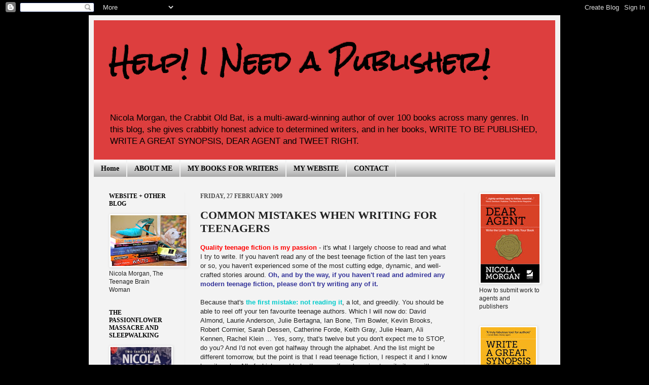

--- FILE ---
content_type: text/html; charset=UTF-8
request_url: https://helpineedapublisher.blogspot.com/2009/02/common-mistakes-when-writing-for.html?showComment=1236162660000
body_size: 23962
content:
<!DOCTYPE html>
<html class='v2' dir='ltr' lang='en-GB'>
<head>
<link href='https://www.blogger.com/static/v1/widgets/335934321-css_bundle_v2.css' rel='stylesheet' type='text/css'/>
<meta content='width=1100' name='viewport'/>
<meta content='text/html; charset=UTF-8' http-equiv='Content-Type'/>
<meta content='blogger' name='generator'/>
<link href='https://helpineedapublisher.blogspot.com/favicon.ico' rel='icon' type='image/x-icon'/>
<link href='http://helpineedapublisher.blogspot.com/2009/02/common-mistakes-when-writing-for.html' rel='canonical'/>
<link rel="alternate" type="application/atom+xml" title="Help! I Need a Publisher! - Atom" href="https://helpineedapublisher.blogspot.com/feeds/posts/default" />
<link rel="alternate" type="application/rss+xml" title="Help! I Need a Publisher! - RSS" href="https://helpineedapublisher.blogspot.com/feeds/posts/default?alt=rss" />
<link rel="service.post" type="application/atom+xml" title="Help! I Need a Publisher! - Atom" href="https://www.blogger.com/feeds/2488887316391780144/posts/default" />

<link rel="alternate" type="application/atom+xml" title="Help! I Need a Publisher! - Atom" href="https://helpineedapublisher.blogspot.com/feeds/5339560719887557613/comments/default" />
<!--Can't find substitution for tag [blog.ieCssRetrofitLinks]-->
<link href='https://blogger.googleusercontent.com/img/b/R29vZ2xl/AVvXsEjYxG95hB0pi2_hEAC4RwErJ7A3rny2qryBR9PJ4Y1HHurG-YzTltuuhP1uBnNOMpSDvY9arawZT23xOi5o3Htejpf9mfIuEXzU_zZb86Rvc-zdF5LHol5-HU7-khUVJ8CM25QsfY02SMgw/s320/BlameMyBrainimage.jpg' rel='image_src'/>
<meta content='http://helpineedapublisher.blogspot.com/2009/02/common-mistakes-when-writing-for.html' property='og:url'/>
<meta content='COMMON MISTAKES WHEN WRITING FOR TEENAGERS' property='og:title'/>
<meta content='Quality teenage fiction is my passion   -  it&#39;s what I largely choose to read and what I try to write. If you haven&#39;t read any of the best t...' property='og:description'/>
<meta content='https://blogger.googleusercontent.com/img/b/R29vZ2xl/AVvXsEjYxG95hB0pi2_hEAC4RwErJ7A3rny2qryBR9PJ4Y1HHurG-YzTltuuhP1uBnNOMpSDvY9arawZT23xOi5o3Htejpf9mfIuEXzU_zZb86Rvc-zdF5LHol5-HU7-khUVJ8CM25QsfY02SMgw/w1200-h630-p-k-no-nu/BlameMyBrainimage.jpg' property='og:image'/>
<title>Help! I Need a Publisher!: COMMON MISTAKES WHEN WRITING FOR TEENAGERS</title>
<style type='text/css'>@font-face{font-family:'Rock Salt';font-style:normal;font-weight:400;font-display:swap;src:url(//fonts.gstatic.com/s/rocksalt/v24/MwQ0bhv11fWD6QsAVOZrt0M6p7NGrQ.woff2)format('woff2');unicode-range:U+0000-00FF,U+0131,U+0152-0153,U+02BB-02BC,U+02C6,U+02DA,U+02DC,U+0304,U+0308,U+0329,U+2000-206F,U+20AC,U+2122,U+2191,U+2193,U+2212,U+2215,U+FEFF,U+FFFD;}</style>
<style id='page-skin-1' type='text/css'><!--
/*
-----------------------------------------------
Blogger Template Style
Name:     Simple
Designer: Josh Peterson
URL:      www.noaesthetic.com
----------------------------------------------- */
/* Variable definitions
====================
<Variable name="keycolor" description="Main Color" type="color" default="#66bbdd"/>
<Group description="Page Text" selector="body">
<Variable name="body.font" description="Font" type="font"
default="normal normal 12px Arial, Tahoma, Helvetica, FreeSans, sans-serif"/>
<Variable name="body.text.color" description="Text Color" type="color" default="#222222"/>
</Group>
<Group description="Backgrounds" selector=".body-fauxcolumns-outer">
<Variable name="body.background.color" description="Outer Background" type="color" default="#66bbdd"/>
<Variable name="content.background.color" description="Main Background" type="color" default="#ffffff"/>
<Variable name="header.background.color" description="Header Background" type="color" default="transparent"/>
</Group>
<Group description="Links" selector=".main-outer">
<Variable name="link.color" description="Link Color" type="color" default="#2288bb"/>
<Variable name="link.visited.color" description="Visited Color" type="color" default="#888888"/>
<Variable name="link.hover.color" description="Hover Color" type="color" default="#33aaff"/>
</Group>
<Group description="Blog Title" selector=".header h1">
<Variable name="header.font" description="Font" type="font"
default="normal normal 60px Arial, Tahoma, Helvetica, FreeSans, sans-serif"/>
<Variable name="header.text.color" description="Title Color" type="color" default="#3399bb" />
</Group>
<Group description="Blog Description" selector=".header .description">
<Variable name="description.text.color" description="Description Color" type="color"
default="#777777" />
</Group>
<Group description="Tabs Text" selector=".tabs-inner .widget li a">
<Variable name="tabs.font" description="Font" type="font"
default="normal normal 14px Arial, Tahoma, Helvetica, FreeSans, sans-serif"/>
<Variable name="tabs.text.color" description="Text Color" type="color" default="#999999"/>
<Variable name="tabs.selected.text.color" description="Selected Color" type="color" default="#000000"/>
</Group>
<Group description="Tabs Background" selector=".tabs-outer .PageList">
<Variable name="tabs.background.color" description="Background Color" type="color" default="#f5f5f5"/>
<Variable name="tabs.selected.background.color" description="Selected Color" type="color" default="#eeeeee"/>
</Group>
<Group description="Post Title" selector="h3.post-title, .comments h4">
<Variable name="post.title.font" description="Font" type="font"
default="normal normal 22px Arial, Tahoma, Helvetica, FreeSans, sans-serif"/>
</Group>
<Group description="Date Header" selector=".date-header">
<Variable name="date.header.color" description="Text Color" type="color"
default="#222222"/>
<Variable name="date.header.background.color" description="Background Color" type="color"
default="transparent"/>
</Group>
<Group description="Post Footer" selector=".post-footer">
<Variable name="post.footer.text.color" description="Text Color" type="color" default="#666666"/>
<Variable name="post.footer.background.color" description="Background Color" type="color"
default="#f9f9f9"/>
<Variable name="post.footer.border.color" description="Shadow Color" type="color" default="#eeeeee"/>
</Group>
<Group description="Gadgets" selector="h2">
<Variable name="widget.title.font" description="Title Font" type="font"
default="normal bold 11px Arial, Tahoma, Helvetica, FreeSans, sans-serif"/>
<Variable name="widget.title.text.color" description="Title Color" type="color" default="#000000"/>
<Variable name="widget.alternate.text.color" description="Alternate Color" type="color" default="#999999"/>
</Group>
<Group description="Images" selector=".main-inner">
<Variable name="image.background.color" description="Background Color" type="color" default="#ffffff"/>
<Variable name="image.border.color" description="Border Color" type="color" default="#eeeeee"/>
<Variable name="image.text.color" description="Caption Text Color" type="color" default="#222222"/>
</Group>
<Group description="Accents" selector=".content-inner">
<Variable name="body.rule.color" description="Separator Line Color" type="color" default="#eeeeee"/>
<Variable name="tabs.border.color" description="Tabs Border Color" type="color" default="#eeeeee"/>
</Group>
<Variable name="body.background" description="Body Background" type="background"
color="#000000" default="$(color) none repeat scroll top left"/>
<Variable name="body.background.override" description="Body Background Override" type="string" default=""/>
<Variable name="body.background.gradient.cap" description="Body Gradient Cap" type="url"
default="url(//www.blogblog.com/1kt/simple/gradients_light.png)"/>
<Variable name="body.background.gradient.tile" description="Body Gradient Tile" type="url"
default="url(//www.blogblog.com/1kt/simple/body_gradient_tile_light.png)"/>
<Variable name="content.background.color.selector" description="Content Background Color Selector" type="string" default=".content-inner"/>
<Variable name="content.padding" description="Content Padding" type="length" default="10px"/>
<Variable name="content.padding.horizontal" description="Content Horizontal Padding" type="length" default="10px"/>
<Variable name="content.shadow.spread" description="Content Shadow Spread" type="length" default="40px"/>
<Variable name="content.shadow.spread.webkit" description="Content Shadow Spread (WebKit)" type="length" default="5px"/>
<Variable name="content.shadow.spread.ie" description="Content Shadow Spread (IE)" type="length" default="10px"/>
<Variable name="main.border.width" description="Main Border Width" type="length" default="0"/>
<Variable name="header.background.gradient" description="Header Gradient" type="url" default="none"/>
<Variable name="header.shadow.offset.left" description="Header Shadow Offset Left" type="length" default="-1px"/>
<Variable name="header.shadow.offset.top" description="Header Shadow Offset Top" type="length" default="-1px"/>
<Variable name="header.shadow.spread" description="Header Shadow Spread" type="length" default="1px"/>
<Variable name="header.padding" description="Header Padding" type="length" default="30px"/>
<Variable name="header.border.size" description="Header Border Size" type="length" default="1px"/>
<Variable name="header.bottom.border.size" description="Header Bottom Border Size" type="length" default="1px"/>
<Variable name="header.border.horizontalsize" description="Header Horizontal Border Size" type="length" default="0"/>
<Variable name="description.text.size" description="Description Text Size" type="string" default="140%"/>
<Variable name="tabs.margin.top" description="Tabs Margin Top" type="length" default="0" />
<Variable name="tabs.margin.side" description="Tabs Side Margin" type="length" default="30px" />
<Variable name="tabs.background.gradient" description="Tabs Background Gradient" type="url"
default="url(//www.blogblog.com/1kt/simple/gradients_light.png)"/>
<Variable name="tabs.border.width" description="Tabs Border Width" type="length" default="1px"/>
<Variable name="tabs.bevel.border.width" description="Tabs Bevel Border Width" type="length" default="1px"/>
<Variable name="date.header.padding" description="Date Header Padding" type="string" default="inherit"/>
<Variable name="date.header.letterspacing" description="Date Header Letter Spacing" type="string" default="inherit"/>
<Variable name="date.header.margin" description="Date Header Margin" type="string" default="inherit"/>
<Variable name="post.margin.bottom" description="Post Bottom Margin" type="length" default="25px"/>
<Variable name="image.border.small.size" description="Image Border Small Size" type="length" default="2px"/>
<Variable name="image.border.large.size" description="Image Border Large Size" type="length" default="5px"/>
<Variable name="page.width.selector" description="Page Width Selector" type="string" default=".region-inner"/>
<Variable name="page.width" description="Page Width" type="string" default="auto"/>
<Variable name="main.section.margin" description="Main Section Margin" type="length" default="15px"/>
<Variable name="main.padding" description="Main Padding" type="length" default="15px"/>
<Variable name="main.padding.top" description="Main Padding Top" type="length" default="30px"/>
<Variable name="main.padding.bottom" description="Main Padding Bottom" type="length" default="30px"/>
<Variable name="paging.background"
color="#f3f3f3"
description="Background of blog paging area" type="background"
default="transparent none no-repeat scroll top center"/>
<Variable name="footer.bevel" description="Bevel border length of footer" type="length" default="0"/>
<Variable name="mobile.background.overlay" description="Mobile Background Overlay" type="string"
default="transparent none repeat scroll top left"/>
<Variable name="mobile.background.size" description="Mobile Background Size" type="string" default="auto"/>
<Variable name="mobile.button.color" description="Mobile Button Color" type="color" default="#ffffff" />
<Variable name="startSide" description="Side where text starts in blog language" type="automatic" default="left"/>
<Variable name="endSide" description="Side where text ends in blog language" type="automatic" default="right"/>
*/
/* Content
----------------------------------------------- */
body, .body-fauxcolumn-outer {
font: normal normal 12px 'Trebuchet MS', Trebuchet, sans-serif;
color: #222222;
background: #000000 none repeat scroll top left;
padding: 0 40px 40px 40px;
}
html body .region-inner {
min-width: 0;
max-width: 100%;
width: auto;
}
a:link {
text-decoration:none;
color: #990000;
}
a:visited {
text-decoration:none;
color: #990000;
}
a:hover {
text-decoration:underline;
color: #990000;
}
.body-fauxcolumn-outer .fauxcolumn-inner {
background: transparent none repeat scroll top left;
_background-image: none;
}
.body-fauxcolumn-outer .cap-top {
position: absolute;
z-index: 1;
height: 400px;
width: 100%;
background: #000000 none repeat scroll top left;
}
.body-fauxcolumn-outer .cap-top .cap-left {
width: 100%;
background: transparent none repeat-x scroll top left;
_background-image: none;
}
.content-outer {
-moz-box-shadow: 0 0 40px rgba(0, 0, 0, .15);
-webkit-box-shadow: 0 0 5px rgba(0, 0, 0, .15);
-goog-ms-box-shadow: 0 0 10px #333333;
box-shadow: 0 0 40px rgba(0, 0, 0, .15);
margin-bottom: 1px;
}
.content-inner {
padding: 10px 10px;
}
.content-inner {
background-color: #f3f3f3;
}
/* Header
----------------------------------------------- */
.header-outer {
background: #dd3e3e none repeat-x scroll 0 -400px;
_background-image: none;
}
.Header h1 {
font: normal bold 50px Rock Salt;
color: #000000;
text-shadow: -1px -1px 1px rgba(0, 0, 0, .2);
}
.Header h1 a {
color: #000000;
}
.Header .description {
font-size: 140%;
color: #000000;
}
.header-inner .Header .titlewrapper {
padding: 22px 30px;
}
.header-inner .Header .descriptionwrapper {
padding: 0 30px;
}
/* Tabs
----------------------------------------------- */
.tabs-inner .section:first-child {
border-top: 1px solid #f0f0f0;
}
.tabs-inner .section:first-child ul {
margin-top: -1px;
border-top: 1px solid #f0f0f0;
border-left: 0 solid #f0f0f0;
border-right: 0 solid #f0f0f0;
}
.tabs-inner .widget ul {
background: #999999 url(//www.blogblog.com/1kt/simple/gradients_light.png) repeat-x scroll 0 -800px;
_background-image: none;
border-bottom: 1px solid #f0f0f0;
margin-top: 0;
margin-left: -30px;
margin-right: -30px;
}
.tabs-inner .widget li a {
display: inline-block;
padding: .6em 1em;
font: normal bold 14px Georgia, Utopia, 'Palatino Linotype', Palatino, serif;
color: #000000;
border-left: 1px solid #f3f3f3;
border-right: 1px solid #f0f0f0;
}
.tabs-inner .widget li:first-child a {
border-left: none;
}
.tabs-inner .widget li.selected a, .tabs-inner .widget li a:hover {
color: #000000;
background-color: #eeeeee;
text-decoration: none;
}
/* Columns
----------------------------------------------- */
.main-outer {
border-top: 0 solid #eeeeee;
}
.fauxcolumn-left-outer .fauxcolumn-inner {
border-right: 1px solid #eeeeee;
}
.fauxcolumn-right-outer .fauxcolumn-inner {
border-left: 1px solid #eeeeee;
}
/* Headings
----------------------------------------------- */
h2 {
margin: 0 0 1em 0;
font: normal bold 12px Georgia, Utopia, 'Palatino Linotype', Palatino, serif;
color: #000000;
text-transform: uppercase;
}
/* Widgets
----------------------------------------------- */
.widget .zippy {
color: #999999;
text-shadow: 2px 2px 1px rgba(0, 0, 0, .1);
}
.widget .popular-posts ul {
list-style: none;
}
/* Posts
----------------------------------------------- */
.date-header span {
background-color: transparent;
color: #4f4f4f;
padding: inherit;
letter-spacing: inherit;
margin: inherit;
}
.main-inner {
padding-top: 30px;
padding-bottom: 30px;
}
.main-inner .column-center-inner {
padding: 0 15px;
}
.main-inner .column-center-inner .section {
margin: 0 15px;
}
.post {
margin: 0 0 25px 0;
}
h3.post-title, .comments h4 {
font: normal bold 22px Georgia, Utopia, 'Palatino Linotype', Palatino, serif;
margin: .75em 0 0;
}
.post-body {
font-size: 110%;
line-height: 1.4;
position: relative;
}
.post-body img, .post-body .tr-caption-container, .Profile img, .Image img,
.BlogList .item-thumbnail img {
padding: 2px;
background: #ffffff;
border: 1px solid #eeeeee;
-moz-box-shadow: 1px 1px 5px rgba(0, 0, 0, .1);
-webkit-box-shadow: 1px 1px 5px rgba(0, 0, 0, .1);
box-shadow: 1px 1px 5px rgba(0, 0, 0, .1);
}
.post-body img, .post-body .tr-caption-container {
padding: 5px;
}
.post-body .tr-caption-container {
color: #4f4f4f;
}
.post-body .tr-caption-container img {
padding: 0;
background: transparent;
border: none;
-moz-box-shadow: 0 0 0 rgba(0, 0, 0, .1);
-webkit-box-shadow: 0 0 0 rgba(0, 0, 0, .1);
box-shadow: 0 0 0 rgba(0, 0, 0, .1);
}
.post-header {
margin: 0 0 1.5em;
line-height: 1.6;
font-size: 90%;
}
.post-footer {
margin: 20px -2px 0;
padding: 5px 10px;
color: #666666;
background-color: #f9f9f9;
border-bottom: 1px solid #eeeeee;
line-height: 1.6;
font-size: 90%;
}
#comments .comment-author {
padding-top: 1.5em;
border-top: 1px solid #eeeeee;
background-position: 0 1.5em;
}
#comments .comment-author:first-child {
padding-top: 0;
border-top: none;
}
.avatar-image-container {
margin: .2em 0 0;
}
#comments .avatar-image-container img {
border: 1px solid #eeeeee;
}
/* Comments
----------------------------------------------- */
.comments .comments-content .icon.blog-author {
background-repeat: no-repeat;
background-image: url([data-uri]);
}
.comments .comments-content .loadmore a {
border-top: 1px solid #999999;
border-bottom: 1px solid #999999;
}
.comments .comment-thread.inline-thread {
background-color: #f9f9f9;
}
.comments .continue {
border-top: 2px solid #999999;
}
/* Accents
---------------------------------------------- */
.section-columns td.columns-cell {
border-left: 1px solid #eeeeee;
}
.blog-pager {
background: transparent none no-repeat scroll top center;
}
.blog-pager-older-link, .home-link,
.blog-pager-newer-link {
background-color: #f3f3f3;
padding: 5px;
}
.footer-outer {
border-top: 0 dashed #bbbbbb;
}
/* Mobile
----------------------------------------------- */
body.mobile  {
background-size: auto;
}
.mobile .body-fauxcolumn-outer {
background: transparent none repeat scroll top left;
}
.mobile .body-fauxcolumn-outer .cap-top {
background-size: 100% auto;
}
.mobile .content-outer {
-webkit-box-shadow: 0 0 3px rgba(0, 0, 0, .15);
box-shadow: 0 0 3px rgba(0, 0, 0, .15);
padding: 0 40px;
}
body.mobile .AdSense {
margin: 0 -40px;
}
.mobile .tabs-inner .widget ul {
margin-left: 0;
margin-right: 0;
}
.mobile .post {
margin: 0;
}
.mobile .main-inner .column-center-inner .section {
margin: 0;
}
.mobile .date-header span {
padding: 0.1em 10px;
margin: 0 -10px;
}
.mobile h3.post-title {
margin: 0;
}
.mobile .blog-pager {
background: transparent none no-repeat scroll top center;
}
.mobile .footer-outer {
border-top: none;
}
.mobile .main-inner, .mobile .footer-inner {
background-color: #f3f3f3;
}
.mobile-index-contents {
color: #222222;
}
.mobile-link-button {
background-color: #990000;
}
.mobile-link-button a:link, .mobile-link-button a:visited {
color: #ffffff;
}
.mobile .tabs-inner .section:first-child {
border-top: none;
}
.mobile .tabs-inner .PageList .widget-content {
background-color: #eeeeee;
color: #000000;
border-top: 1px solid #f0f0f0;
border-bottom: 1px solid #f0f0f0;
}
.mobile .tabs-inner .PageList .widget-content .pagelist-arrow {
border-left: 1px solid #f0f0f0;
}

--></style>
<style id='template-skin-1' type='text/css'><!--
body {
min-width: 930px;
}
.content-outer, .content-fauxcolumn-outer, .region-inner {
min-width: 930px;
max-width: 930px;
_width: 930px;
}
.main-inner .columns {
padding-left: 180px;
padding-right: 180px;
}
.main-inner .fauxcolumn-center-outer {
left: 180px;
right: 180px;
/* IE6 does not respect left and right together */
_width: expression(this.parentNode.offsetWidth -
parseInt("180px") -
parseInt("180px") + 'px');
}
.main-inner .fauxcolumn-left-outer {
width: 180px;
}
.main-inner .fauxcolumn-right-outer {
width: 180px;
}
.main-inner .column-left-outer {
width: 180px;
right: 100%;
margin-left: -180px;
}
.main-inner .column-right-outer {
width: 180px;
margin-right: -180px;
}
#layout {
min-width: 0;
}
#layout .content-outer {
min-width: 0;
width: 800px;
}
#layout .region-inner {
min-width: 0;
width: auto;
}
body#layout div.add_widget {
padding: 8px;
}
body#layout div.add_widget a {
margin-left: 32px;
}
--></style>
<link href='https://www.blogger.com/dyn-css/authorization.css?targetBlogID=2488887316391780144&amp;zx=5a6cca2e-a6f2-4241-8a74-37f90a147e5e' media='none' onload='if(media!=&#39;all&#39;)media=&#39;all&#39;' rel='stylesheet'/><noscript><link href='https://www.blogger.com/dyn-css/authorization.css?targetBlogID=2488887316391780144&amp;zx=5a6cca2e-a6f2-4241-8a74-37f90a147e5e' rel='stylesheet'/></noscript>
<meta name='google-adsense-platform-account' content='ca-host-pub-1556223355139109'/>
<meta name='google-adsense-platform-domain' content='blogspot.com'/>

</head>
<body class='loading'>
<div class='navbar section' id='navbar' name='Navbar'><div class='widget Navbar' data-version='1' id='Navbar1'><script type="text/javascript">
    function setAttributeOnload(object, attribute, val) {
      if(window.addEventListener) {
        window.addEventListener('load',
          function(){ object[attribute] = val; }, false);
      } else {
        window.attachEvent('onload', function(){ object[attribute] = val; });
      }
    }
  </script>
<div id="navbar-iframe-container"></div>
<script type="text/javascript" src="https://apis.google.com/js/platform.js"></script>
<script type="text/javascript">
      gapi.load("gapi.iframes:gapi.iframes.style.bubble", function() {
        if (gapi.iframes && gapi.iframes.getContext) {
          gapi.iframes.getContext().openChild({
              url: 'https://www.blogger.com/navbar/2488887316391780144?po\x3d5339560719887557613\x26origin\x3dhttps://helpineedapublisher.blogspot.com',
              where: document.getElementById("navbar-iframe-container"),
              id: "navbar-iframe"
          });
        }
      });
    </script><script type="text/javascript">
(function() {
var script = document.createElement('script');
script.type = 'text/javascript';
script.src = '//pagead2.googlesyndication.com/pagead/js/google_top_exp.js';
var head = document.getElementsByTagName('head')[0];
if (head) {
head.appendChild(script);
}})();
</script>
</div></div>
<div class='body-fauxcolumns'>
<div class='fauxcolumn-outer body-fauxcolumn-outer'>
<div class='cap-top'>
<div class='cap-left'></div>
<div class='cap-right'></div>
</div>
<div class='fauxborder-left'>
<div class='fauxborder-right'></div>
<div class='fauxcolumn-inner'>
</div>
</div>
<div class='cap-bottom'>
<div class='cap-left'></div>
<div class='cap-right'></div>
</div>
</div>
</div>
<div class='content'>
<div class='content-fauxcolumns'>
<div class='fauxcolumn-outer content-fauxcolumn-outer'>
<div class='cap-top'>
<div class='cap-left'></div>
<div class='cap-right'></div>
</div>
<div class='fauxborder-left'>
<div class='fauxborder-right'></div>
<div class='fauxcolumn-inner'>
</div>
</div>
<div class='cap-bottom'>
<div class='cap-left'></div>
<div class='cap-right'></div>
</div>
</div>
</div>
<div class='content-outer'>
<div class='content-cap-top cap-top'>
<div class='cap-left'></div>
<div class='cap-right'></div>
</div>
<div class='fauxborder-left content-fauxborder-left'>
<div class='fauxborder-right content-fauxborder-right'></div>
<div class='content-inner'>
<header>
<div class='header-outer'>
<div class='header-cap-top cap-top'>
<div class='cap-left'></div>
<div class='cap-right'></div>
</div>
<div class='fauxborder-left header-fauxborder-left'>
<div class='fauxborder-right header-fauxborder-right'></div>
<div class='region-inner header-inner'>
<div class='header section' id='header' name='Header'><div class='widget Header' data-version='1' id='Header1'>
<div id='header-inner'>
<div class='titlewrapper'>
<h1 class='title'>
<a href='https://helpineedapublisher.blogspot.com/'>
Help! I Need a Publisher!
</a>
</h1>
</div>
<div class='descriptionwrapper'>
<p class='description'><span>Nicola Morgan, the Crabbit Old Bat, is a multi-award-winning author of over 100 books across many genres. In this blog, she gives crabbitly honest advice to determined writers, and in her books, WRITE TO BE PUBLISHED, WRITE A GREAT SYNOPSIS, DEAR AGENT and TWEET RIGHT. </span></p>
</div>
</div>
</div></div>
</div>
</div>
<div class='header-cap-bottom cap-bottom'>
<div class='cap-left'></div>
<div class='cap-right'></div>
</div>
</div>
</header>
<div class='tabs-outer'>
<div class='tabs-cap-top cap-top'>
<div class='cap-left'></div>
<div class='cap-right'></div>
</div>
<div class='fauxborder-left tabs-fauxborder-left'>
<div class='fauxborder-right tabs-fauxborder-right'></div>
<div class='region-inner tabs-inner'>
<div class='tabs section' id='crosscol' name='Cross-column'><div class='widget PageList' data-version='1' id='PageList1'>
<div class='widget-content'>
<ul>
<li>
<a href='https://helpineedapublisher.blogspot.com/'>Home</a>
</li>
<li>
<a href='https://helpineedapublisher.blogspot.com/p/about-me.html'>ABOUT ME</a>
</li>
<li>
<a href='https://helpineedapublisher.blogspot.com/p/my-books-for-writers.html'>MY BOOKS FOR WRITERS</a>
</li>
<li>
<a href='http://www.nicolamorgan.com/'>MY WEBSITE</a>
</li>
<li>
<a href='https://helpineedapublisher.blogspot.com/p/contact-me.html'>CONTACT</a>
</li>
</ul>
<div class='clear'></div>
</div>
</div></div>
<div class='tabs no-items section' id='crosscol-overflow' name='Cross-Column 2'></div>
</div>
</div>
<div class='tabs-cap-bottom cap-bottom'>
<div class='cap-left'></div>
<div class='cap-right'></div>
</div>
</div>
<div class='main-outer'>
<div class='main-cap-top cap-top'>
<div class='cap-left'></div>
<div class='cap-right'></div>
</div>
<div class='fauxborder-left main-fauxborder-left'>
<div class='fauxborder-right main-fauxborder-right'></div>
<div class='region-inner main-inner'>
<div class='columns fauxcolumns'>
<div class='fauxcolumn-outer fauxcolumn-center-outer'>
<div class='cap-top'>
<div class='cap-left'></div>
<div class='cap-right'></div>
</div>
<div class='fauxborder-left'>
<div class='fauxborder-right'></div>
<div class='fauxcolumn-inner'>
</div>
</div>
<div class='cap-bottom'>
<div class='cap-left'></div>
<div class='cap-right'></div>
</div>
</div>
<div class='fauxcolumn-outer fauxcolumn-left-outer'>
<div class='cap-top'>
<div class='cap-left'></div>
<div class='cap-right'></div>
</div>
<div class='fauxborder-left'>
<div class='fauxborder-right'></div>
<div class='fauxcolumn-inner'>
</div>
</div>
<div class='cap-bottom'>
<div class='cap-left'></div>
<div class='cap-right'></div>
</div>
</div>
<div class='fauxcolumn-outer fauxcolumn-right-outer'>
<div class='cap-top'>
<div class='cap-left'></div>
<div class='cap-right'></div>
</div>
<div class='fauxborder-left'>
<div class='fauxborder-right'></div>
<div class='fauxcolumn-inner'>
</div>
</div>
<div class='cap-bottom'>
<div class='cap-left'></div>
<div class='cap-right'></div>
</div>
</div>
<!-- corrects IE6 width calculation -->
<div class='columns-inner'>
<div class='column-center-outer'>
<div class='column-center-inner'>
<div class='main section' id='main' name='Main'><div class='widget Blog' data-version='1' id='Blog1'>
<div class='blog-posts hfeed'>

          <div class="date-outer">
        
<h2 class='date-header'><span>Friday, 27 February 2009</span></h2>

          <div class="date-posts">
        
<div class='post-outer'>
<div class='post hentry uncustomized-post-template' itemprop='blogPost' itemscope='itemscope' itemtype='http://schema.org/BlogPosting'>
<meta content='https://blogger.googleusercontent.com/img/b/R29vZ2xl/AVvXsEjYxG95hB0pi2_hEAC4RwErJ7A3rny2qryBR9PJ4Y1HHurG-YzTltuuhP1uBnNOMpSDvY9arawZT23xOi5o3Htejpf9mfIuEXzU_zZb86Rvc-zdF5LHol5-HU7-khUVJ8CM25QsfY02SMgw/s320/BlameMyBrainimage.jpg' itemprop='image_url'/>
<meta content='2488887316391780144' itemprop='blogId'/>
<meta content='5339560719887557613' itemprop='postId'/>
<a name='5339560719887557613'></a>
<h3 class='post-title entry-title' itemprop='name'>
COMMON MISTAKES WHEN WRITING FOR TEENAGERS
</h3>
<div class='post-header'>
<div class='post-header-line-1'></div>
</div>
<div class='post-body entry-content' id='post-body-5339560719887557613' itemprop='description articleBody'>
<span style="color: rgb(255, 0, 0); font-weight: bold;">Quality teenage fiction is my passion</span>  -  it's what I largely choose to read and what I try to write. If you haven't read any of the best teenage fiction of the last ten years or so, you haven't experienced some of the most cutting edge, dynamic, and well-crafted stories around. <span style="font-weight: bold; color: rgb(51, 51, 153);">Oh, and by the way, if you haven't read and admired any modern teenage fiction, please don't try writing any of it. </span><br /><br />Because that's <span style="font-weight: bold; color: rgb(0, 204, 204);">the first mistake: not reading it</span>, a lot, and greedily. You should be able to reel off your ten favourite teenage authors. Which I will now do: David Almond, Laurie Anderson, Julie Bertagna, Ian Bone, Tim Bowler, Kevin Brooks, Robert Cormier, Sarah Dessen,  Catherine Forde, Keith Gray, Julie Hearn, Ali Kennen, Rachel Klein ... Yes, sorry, that's twelve but you don't expect me to STOP, do you? And I'd not even got halfway through the alphabet. And the list might be different tomorrow, but the point is that I read teenage fiction, I respect it and I know how it works. All of which need to be the case if you're going to write it, as with any other genre.<br /><br />Teenage fiction is as broad as adult fiction  -  there's every style and genre within it, and a book for every reader, whether that reader wants something light or deep. Oh yes, there's badly written teenage fiction too  -  adults don't get all the dross. But of course, if you want to write teenage fiction, you want to write <span style="font-weight: bold; color: rgb(0, 0, 153);">the good stuff</span>, otherwise you wouldn't be reading this blog, which is for serious writers wanting to get seriously published.<br /><br /><span style="color: rgb(255, 0, 0); font-weight: bold;">Anyway, you want to know the common mistakes. </span>Or at least, I want to tell you, and it's my blog so I'll tell you if I want to.<br /><br /><span style="font-weight: bold; color: rgb(0, 0, 153);">Define teenager. </span>Yes, certainly: a teenager in reading terms is not a 13-19 year-old. Your market starts at 11 and finishes not much past 15, though lots of older than 15 year-olds continue to read and love this stuff. I, after all, am a tad more than 15. But by 16, your teenager has either largely stopped reading (perhaps temporarily, until school and exams and peer pressure and all sorts of other pressures have died down a bit) or else has moved onto non-teenage books.<br /><br /><br />So, remember, your teenager may be 11 or 12, and this is perfectly valid, because in fact<a href="http://www.nicolamorgan.co.uk/brain.php" onblur="try {parent.deselectBloggerImageGracefully();} catch(e) {}"><img alt="" border="0" id="BLOGGER_PHOTO_ID_5307512882532724338" src="https://blogger.googleusercontent.com/img/b/R29vZ2xl/AVvXsEjYxG95hB0pi2_hEAC4RwErJ7A3rny2qryBR9PJ4Y1HHurG-YzTltuuhP1uBnNOMpSDvY9arawZT23xOi5o3Htejpf9mfIuEXzU_zZb86Rvc-zdF5LHol5-HU7-khUVJ8CM25QsfY02SMgw/s320/BlameMyBrainimage.jpg" style="margin: 0pt 0pt 10px 10px; float: right; cursor: pointer; width: 89px; height: 139px;" /></a> their brains have started to become teenage by then. I regret to say that at this point I need to draw your attention to my book on the teenage brain, as I do honestly believe that understanding teenagers is the second thing you need to do (after reading their novels). So, here it is, without even any shame:<br /><br /><br /><span style="font-weight: bold; color: rgb(51, 51, 255);">So, having pried into their brains and raided their bookshelves, how do you avoid the mistakes which (trust me) most writers make when they think they can write a teenage novel?</span><br /><br /><span style="color: rgb(255, 0, 0); font-weight: bold;">DON'TS:</span><br /><ol><li><span style="font-weight: bold; color: rgb(0, 153, 0);">Dont think you can teach them anything.</span> Teenagers have an inbuilt early message warning system. You even suggest that your book hopes to teach them not to drink, smoke, take drugs, have sex, be mean to their parents, be loud on buses or hang about on street corners, and you ain't got a reader. Just tell the story; forget the message. They're most definitely not stupid (though, like adults, they may do stupid things) and they will take their own message from it. If they want to.<br /></li><li><span style="font-weight: bold; color: rgb(51, 0, 153);">Don't get down with the kids.</span> If you overdo the teenage language, a) you'll just look like a sad git and b) by the time your book comes out it will be out of date. I mean like <span style="font-style: italic;">totally </span>out of date. On the other hand, of course you can't sound like a BBC TV presenter from the 1940s or someone who would rather be writing a grammar book. Just tell the story and create an authentic voice that is not you the middle-aged (sad git) author, but just a normal voice that they can be happy to listen to and that won't get in the way.<br /></li><li><span style="font-weight: bold; color: rgb(204, 51, 204);">Don't start with an "issue".</span> OK, so maybe your book is going to be about death, or drugs, or bullying, but forget that it is: it's a story, with real characters and emotions. The <span style="font-weight: bold; color: rgb(255, 0, 0);">story is king</span>.</li><li><span style="font-weight: bold; color: rgb(153, 51, 0);">Don't talk down to them or simplify the language.</span> Although your prose should be pure and crystalline, it can be as deep and symbolic as you like, as long as the story is ... yep, you got it: king. Lots of teenage readers, like lots of adult readers, want beautiful and clever use of language. What most readers don't want is an author who is unpleasantly far up his/her own posterior, and teenage readers are less forgiving than adults  -  so don't over-write (except the gory bits, which you are welcome to over-write). They want you to get to the point, which brings me to the next one ...<br /></li><li><span style="font-weight: bold; color: rgb(0, 0, 153);">... don't hang about.</span> Most adult readers don't really want an author to waffle on interminably or become inebriated by the beauteousness of his/her prose style. Well, teenagers certainly don't. You go off on one for even two sentences too long and they're away, off to do something way more interesting, like watching Lord of the Rings for the 99th time (which my daughter has apparently actually done, but she <span style="font-style: italic;">is </span>studying film. Nice excuse, Rebecca.) No seriously, my personal rule is that I treat each sentence as though my teenage reader really wants to go and do something else, and my task is to prevent him/her.</li><li><span style="font-weight: bold; color: rgb(0, 153, 0);">Don't allow an adult to sort any problem out. </span>Adults in teenage novels should be rarely seen, even more rarely heard, and never listened to. They need to be absent, feckless or otherwise useless. They can occasionally offer advice but this advice should be either ignored or wrong. Dead parents are very useful but if your character's parents are not dead, please remove them by some other means. Parents may return at the end to say well done and be proud but that's all they're good for, though parental stupidity can be a very useful plot device earlier on.</li><li><span style="font-weight: bold; color: rgb(51, 0, 153);">Don't forget the gate-keepers. </span>The gate-keepers are the adults who have a major part to play in whether your teenage book gets a) published and b) read. So, the fact that your friend's teenage son down the road wants you to write a book in which a mass murderer comes to town and chops random adults' heads off and cooks them on a barbeque before destroying all the nearby schools in a fire is not a reason for writing such a book. It won't get published. It's a fact that most books for teenagers are bought by adults who want their teenagers (pupils or offspring) to read them. So, you have to tread a razor-thin line between what the teenager wants to read and what the adult thinks the teenager should want to read. Shock value can also work well though, because if you get a "parental warning" sticker on your book, this has the rather wonderful effect of making parents say no and then teenagers actually going to find it.<br /></li></ol><span style="font-weight: bold; color: rgb(255, 0, 0);">Two other things to remember:</span><br /><br /><span style="font-weight: bold; color: rgb(0, 0, 153);">Safety nets</span>  -  in modern books for small children, the child usually knows (or learns to know) that nothing too bad will happen: they don't need a safety net because there's no real danger. In books for older children, the safety net becomes progressively further away: the child worries that something bad might happen but trusts that it will be all right in the end, even if something bad does happen first. In a teenage novel the trick is for the author to make it seem as though there is <span style="font-weight: bold; color: rgb(153, 51, 153);">NO safety net</span>: the worst possible thing could happen. However, secretly, there is a saety net: you will not allow the very worst thing (loss of hope) to happen because you care for your reader. <span style="font-weight: bold; color: rgb(51, 51, 255);">It is my personal belief that you must care about your reader if you write for young people.</span><br /><br /><span style="font-weight: bold; color: rgb(255, 0, 0);">Strawberries</span> and <span style="font-weight: bold; color: rgb(0, 102, 0);">spinach  </span>-  stay with me. Strawberries and spinach are both very good for you. In fact, pretty much the main reason most people eat spinach is because they know it's good for them. Actually, I love spinach but don't mind me  -  and besides, even when I'm eating spinach a part of me is thinking how incredibly good it is for me. Strawberries are, arguably, equally good for us.  I read recently that scientists discovered a chemical in the seeds of strawberries which makes them spectacularly beneficial. But when we eat strawberries we do so for one reason: pleasure. We don't sit there thinking, "Omigod, I haven't had my strawberry quota for the week, now my hair's going to fall out and I'm going to get some disease and it will be all my fault."<br /><br /><span style="font-weight: bold; color: rgb(255, 0, 0);">My point is that books are like strawberries</span>: we consume them for pleasure, even though they also happen to be good for us. When adults choose to read one book as opposed to another we usually do so because we think we'll enjoy it more, not because we think it will be better for us. (OK, there are times when we have to read a book for another reason, but I'm talking about when we <span style="font-style: italic;">choose </span>a book.) And when I talk to parents or teachers about getting kids reading, I always make this point really strongly: that we must not use the "books are good for you" line, but the "<span style="font-weight: bold; color: rgb(0, 0, 153);">books are for pleasure</span>" line.<br /><br /><span style="font-weight: bold; color: rgb(102, 0, 204);">It's essential for the writer of teenage books to remember this</span>. So, quit with the teaching and the messages and the wishing that teenagers wouldn't drink and smoke and be scary on buses. Just tell them a wonderful gripping story, of whatever sort you want, in the most beautiful and apt language you can find, with the most interesting and real characters you can dream up.<br /><br /><span style="font-weight: bold; color: rgb(51, 51, 255);">That's pretty much it.</span> Doesn't sound much different from adult writing, does it? Nope, and it's not. It's usually faster, and often tighter, and frequently incredibly interesting. But most of all it's just great stories, well told, to an audience who give the most fabulously perceptive feedback.<br /><br />Sometimes, of course, their feedback is less than perceptive ... I recently had a comment from a boy who said that my novel Fleshmarket "started off a bit boring". This is a book which opens with a woman having a breast tumour removed without anaesthetic, in front of an audience and by the end of the chapter she's dead of blood poisoning. Honestly, there's no pleasing some people.
<div style='clear: both;'></div>
</div>
<div class='post-footer'>
<div class='post-footer-line post-footer-line-1'>
<span class='post-author vcard'>
Posted by
<span class='fn' itemprop='author' itemscope='itemscope' itemtype='http://schema.org/Person'>
<meta content='https://www.blogger.com/profile/12189894289540344094' itemprop='url'/>
<a class='g-profile' href='https://www.blogger.com/profile/12189894289540344094' rel='author' title='author profile'>
<span itemprop='name'>Nicola Morgan</span>
</a>
</span>
</span>
<span class='post-timestamp'>
at
<meta content='http://helpineedapublisher.blogspot.com/2009/02/common-mistakes-when-writing-for.html' itemprop='url'/>
<a class='timestamp-link' href='https://helpineedapublisher.blogspot.com/2009/02/common-mistakes-when-writing-for.html' rel='bookmark' title='permanent link'><abbr class='published' itemprop='datePublished' title='2009-02-27T15:22:00Z'>15:22</abbr></a>
</span>
<span class='post-comment-link'>
</span>
<span class='post-icons'>
<span class='item-action'>
<a href='https://www.blogger.com/email-post/2488887316391780144/5339560719887557613' title='Email Post'>
<img alt='' class='icon-action' height='13' src='https://resources.blogblog.com/img/icon18_email.gif' width='18'/>
</a>
</span>
<span class='item-control blog-admin pid-1518583218'>
<a href='https://www.blogger.com/post-edit.g?blogID=2488887316391780144&postID=5339560719887557613&from=pencil' title='Edit Post'>
<img alt='' class='icon-action' height='18' src='https://resources.blogblog.com/img/icon18_edit_allbkg.gif' width='18'/>
</a>
</span>
</span>
<div class='post-share-buttons goog-inline-block'>
<a class='goog-inline-block share-button sb-email' href='https://www.blogger.com/share-post.g?blogID=2488887316391780144&postID=5339560719887557613&target=email' target='_blank' title='Email This'><span class='share-button-link-text'>Email This</span></a><a class='goog-inline-block share-button sb-blog' href='https://www.blogger.com/share-post.g?blogID=2488887316391780144&postID=5339560719887557613&target=blog' onclick='window.open(this.href, "_blank", "height=270,width=475"); return false;' target='_blank' title='BlogThis!'><span class='share-button-link-text'>BlogThis!</span></a><a class='goog-inline-block share-button sb-twitter' href='https://www.blogger.com/share-post.g?blogID=2488887316391780144&postID=5339560719887557613&target=twitter' target='_blank' title='Share to X'><span class='share-button-link-text'>Share to X</span></a><a class='goog-inline-block share-button sb-facebook' href='https://www.blogger.com/share-post.g?blogID=2488887316391780144&postID=5339560719887557613&target=facebook' onclick='window.open(this.href, "_blank", "height=430,width=640"); return false;' target='_blank' title='Share to Facebook'><span class='share-button-link-text'>Share to Facebook</span></a><a class='goog-inline-block share-button sb-pinterest' href='https://www.blogger.com/share-post.g?blogID=2488887316391780144&postID=5339560719887557613&target=pinterest' target='_blank' title='Share to Pinterest'><span class='share-button-link-text'>Share to Pinterest</span></a>
</div>
</div>
<div class='post-footer-line post-footer-line-2'>
<span class='post-labels'>
Labels:
<a href='https://helpineedapublisher.blogspot.com/search/label/Children%27s%20and%20teenage%20writing' rel='tag'>Children&#39;s and teenage writing</a>,
<a href='https://helpineedapublisher.blogspot.com/search/label/rules' rel='tag'>rules</a>
</span>
</div>
<div class='post-footer-line post-footer-line-3'>
<span class='post-location'>
</span>
</div>
</div>
</div>
<div class='comments' id='comments'>
<a name='comments'></a>
<h4>17 comments:</h4>
<div id='Blog1_comments-block-wrapper'>
<dl class='avatar-comment-indent' id='comments-block'>
<dt class='comment-author ' id='c45274252073210776'>
<a name='c45274252073210776'></a>
<div class="avatar-image-container avatar-stock"><span dir="ltr"><a href="//www.blogger.com/profile/11670339498152684137" target="" rel="nofollow" onclick=""><img src="//resources.blogblog.com/img/blank.gif" width="35" height="35" alt="" title="Solvang Sherrie">

</a></span></div>
<a href="//www.blogger.com/profile/11670339498152684137" rel="nofollow">Solvang Sherrie</a>
said...
</dt>
<dd class='comment-body' id='Blog1_cmt-45274252073210776'>
<p>
I can remember when Tipper Gore got some law passed that required certain music to have &quot;Parental Warning&quot; stickers, usually for language. (Did they ever do that in the UK?) As a teenager I went out of my way to get that music. Because really, they weren&#39;t saying anything we hadn&#39;t heard before. It was just the shock value. Of course, I write mostly middle grade so language and Parental Warning stickers would be really bad...guess I&#39;ll have to actually write a good story :^)
</p>
</dd>
<dd class='comment-footer'>
<span class='comment-timestamp'>
<a href='https://helpineedapublisher.blogspot.com/2009/02/common-mistakes-when-writing-for.html?showComment=1235758200000#c45274252073210776' title='comment permalink'>
27 February 2009 at 18:10
</a>
<span class='item-control blog-admin pid-770786629'>
<a class='comment-delete' href='https://www.blogger.com/comment/delete/2488887316391780144/45274252073210776' title='Delete Comment'>
<img src='https://resources.blogblog.com/img/icon_delete13.gif'/>
</a>
</span>
</span>
</dd>
<dt class='comment-author ' id='c8746683910017120025'>
<a name='c8746683910017120025'></a>
<div class="avatar-image-container avatar-stock"><span dir="ltr"><a href="//www.blogger.com/profile/02724727996270658767" target="" rel="nofollow" onclick=""><img src="//resources.blogblog.com/img/blank.gif" width="35" height="35" alt="" title="Ebony McKenna.">

</a></span></div>
<a href="//www.blogger.com/profile/02724727996270658767" rel="nofollow">Ebony McKenna.</a>
said...
</dt>
<dd class='comment-body' id='Blog1_cmt-8746683910017120025'>
<p>
Yay! Excellent and OMG spot on
</p>
</dd>
<dd class='comment-footer'>
<span class='comment-timestamp'>
<a href='https://helpineedapublisher.blogspot.com/2009/02/common-mistakes-when-writing-for.html?showComment=1235765040000#c8746683910017120025' title='comment permalink'>
27 February 2009 at 20:04
</a>
<span class='item-control blog-admin pid-770786629'>
<a class='comment-delete' href='https://www.blogger.com/comment/delete/2488887316391780144/8746683910017120025' title='Delete Comment'>
<img src='https://resources.blogblog.com/img/icon_delete13.gif'/>
</a>
</span>
</span>
</dd>
<dt class='comment-author ' id='c1937938530889260526'>
<a name='c1937938530889260526'></a>
<div class="avatar-image-container avatar-stock"><span dir="ltr"><a href="//www.blogger.com/profile/02724727996270658767" target="" rel="nofollow" onclick=""><img src="//resources.blogblog.com/img/blank.gif" width="35" height="35" alt="" title="Ebony McKenna.">

</a></span></div>
<a href="//www.blogger.com/profile/02724727996270658767" rel="nofollow">Ebony McKenna.</a>
said...
</dt>
<dd class='comment-body' id='Blog1_cmt-1937938530889260526'>
<p>
Can I also say that for some reason your comments only work in Firefox and not Safari, and that I had this magnificent rant (way back on the Pay Writers ranty McRantathon) and it disappeared!<br><br>I could make a new rant, but my choleric rage has since evaporated. Shame really.
</p>
</dd>
<dd class='comment-footer'>
<span class='comment-timestamp'>
<a href='https://helpineedapublisher.blogspot.com/2009/02/common-mistakes-when-writing-for.html?showComment=1235765100000#c1937938530889260526' title='comment permalink'>
27 February 2009 at 20:05
</a>
<span class='item-control blog-admin pid-770786629'>
<a class='comment-delete' href='https://www.blogger.com/comment/delete/2488887316391780144/1937938530889260526' title='Delete Comment'>
<img src='https://resources.blogblog.com/img/icon_delete13.gif'/>
</a>
</span>
</span>
</dd>
<dt class='comment-author ' id='c900082273770330180'>
<a name='c900082273770330180'></a>
<div class="avatar-image-container avatar-stock"><span dir="ltr"><a href="//www.blogger.com/profile/12189894289540344094" target="" rel="nofollow" onclick=""><img src="//resources.blogblog.com/img/blank.gif" width="35" height="35" alt="" title="Nicola Morgan">

</a></span></div>
<a href="//www.blogger.com/profile/12189894289540344094" rel="nofollow">Nicola Morgan</a>
said...
</dt>
<dd class='comment-body' id='Blog1_cmt-900082273770330180'>
<p>
PS I am now going to set comments to be unmoderated.
</p>
</dd>
<dd class='comment-footer'>
<span class='comment-timestamp'>
<a href='https://helpineedapublisher.blogspot.com/2009/02/common-mistakes-when-writing-for.html?showComment=1235767500001#c900082273770330180' title='comment permalink'>
27 February 2009 at 20:45
</a>
<span class='item-control blog-admin pid-770786629'>
<a class='comment-delete' href='https://www.blogger.com/comment/delete/2488887316391780144/900082273770330180' title='Delete Comment'>
<img src='https://resources.blogblog.com/img/icon_delete13.gif'/>
</a>
</span>
</span>
</dd>
<dt class='comment-author ' id='c873239597087337807'>
<a name='c873239597087337807'></a>
<div class="avatar-image-container avatar-stock"><span dir="ltr"><a href="//www.blogger.com/profile/12189894289540344094" target="" rel="nofollow" onclick=""><img src="//resources.blogblog.com/img/blank.gif" width="35" height="35" alt="" title="Nicola Morgan">

</a></span></div>
<a href="//www.blogger.com/profile/12189894289540344094" rel="nofollow">Nicola Morgan</a>
said...
</dt>
<dd class='comment-body' id='Blog1_cmt-873239597087337807'>
<p>
Hi Ebony  -  ah, I think it could be that I have set it so that the comments go to me to be moderated before I put them up, because in fact your rant is beautifully there!! I thought I should &quot;moderate&quot; comments because I thought I might get abuse, but in fact a) everyone&#39;s been perfectly lovely and b) I should be able to take abuse ...<br><br>But thanks for your comments. Including the duplicate one that I actually DID reject because I guessed you didn&#39;t really want to say it twice ...
</p>
</dd>
<dd class='comment-footer'>
<span class='comment-timestamp'>
<a href='https://helpineedapublisher.blogspot.com/2009/02/common-mistakes-when-writing-for.html?showComment=1235767500002#c873239597087337807' title='comment permalink'>
27 February 2009 at 20:45
</a>
<span class='item-control blog-admin pid-770786629'>
<a class='comment-delete' href='https://www.blogger.com/comment/delete/2488887316391780144/873239597087337807' title='Delete Comment'>
<img src='https://resources.blogblog.com/img/icon_delete13.gif'/>
</a>
</span>
</span>
</dd>
<dt class='comment-author ' id='c6434992872532278454'>
<a name='c6434992872532278454'></a>
<div class="avatar-image-container avatar-stock"><span dir="ltr"><a href="//www.blogger.com/profile/06842712720778708758" target="" rel="nofollow" onclick=""><img src="//resources.blogblog.com/img/blank.gif" width="35" height="35" alt="" title="Rebecca">

</a></span></div>
<a href="//www.blogger.com/profile/06842712720778708758" rel="nofollow">Rebecca</a>
said...
</dt>
<dd class='comment-body' id='Blog1_cmt-6434992872532278454'>
<p>
I feel the urge to list ten of my favorite &quot;teen fiction&quot; authors:<br>Neal Shusterman, Shannon Hale, Kate DiCamillo, Cornelia Funke, Karen Hesse, Jeanne DuPrau, Sharon Creech, Nancy Farmer, T.A. Barron, William Nicholson
</p>
</dd>
<dd class='comment-footer'>
<span class='comment-timestamp'>
<a href='https://helpineedapublisher.blogspot.com/2009/02/common-mistakes-when-writing-for.html?showComment=1235795100000#c6434992872532278454' title='comment permalink'>
28 February 2009 at 04:25
</a>
<span class='item-control blog-admin pid-770786629'>
<a class='comment-delete' href='https://www.blogger.com/comment/delete/2488887316391780144/6434992872532278454' title='Delete Comment'>
<img src='https://resources.blogblog.com/img/icon_delete13.gif'/>
</a>
</span>
</span>
</dd>
<dt class='comment-author ' id='c4262859128290278540'>
<a name='c4262859128290278540'></a>
<div class="avatar-image-container avatar-stock"><span dir="ltr"><a href="//www.blogger.com/profile/06909176210194176373" target="" rel="nofollow" onclick=""><img src="//resources.blogblog.com/img/blank.gif" width="35" height="35" alt="" title="Sarah">

</a></span></div>
<a href="//www.blogger.com/profile/06909176210194176373" rel="nofollow">Sarah</a>
said...
</dt>
<dd class='comment-body' id='Blog1_cmt-4262859128290278540'>
<p>
&quot;No seriously, my personal rule is that I treat each sentence as though my teenage reader really wants to go and do something else, and my task is to prevent him/her.&quot;<br><br>My favorite line- so helpful!  Thanks, Nicola.<br><br>Rebecca- I like several of your favorites, too!  Also like Terry Pratchett&#39;s Tiffany Aching series.  But then, I love almost all his Diskworld novels.
</p>
</dd>
<dd class='comment-footer'>
<span class='comment-timestamp'>
<a href='https://helpineedapublisher.blogspot.com/2009/02/common-mistakes-when-writing-for.html?showComment=1235799240000#c4262859128290278540' title='comment permalink'>
28 February 2009 at 05:34
</a>
<span class='item-control blog-admin pid-770786629'>
<a class='comment-delete' href='https://www.blogger.com/comment/delete/2488887316391780144/4262859128290278540' title='Delete Comment'>
<img src='https://resources.blogblog.com/img/icon_delete13.gif'/>
</a>
</span>
</span>
</dd>
<dt class='comment-author ' id='c6123537377721950470'>
<a name='c6123537377721950470'></a>
<div class="avatar-image-container avatar-stock"><span dir="ltr"><img src="//resources.blogblog.com/img/blank.gif" width="35" height="35" alt="" title="Anonymous">

</span></div>
Anonymous
said...
</dt>
<dd class='comment-body' id='Blog1_cmt-6123537377721950470'>
<p>
You are so right about teens. I haven&#39;t been one for a couple of years but from what I remember, as a species they do have very short attention spans and can&#39;t stand books that mollycoddle. Didactic books are just plain annoying. <br><br>It&#39;s entirely possible to write about consequences by making it part of the plot, and that way writers don&#39;t come over all preachy. The key is not to be an annoyingly intrusive narrator. <br><br>Like you said the story IS king.Terry Pratchett writes fabulous books without ever really writing about anything that could be construed as a bad example. He doesn&#39;t even use strong language.<br><br>-moniza
</p>
</dd>
<dd class='comment-footer'>
<span class='comment-timestamp'>
<a href='https://helpineedapublisher.blogspot.com/2009/02/common-mistakes-when-writing-for.html?showComment=1235803560000#c6123537377721950470' title='comment permalink'>
28 February 2009 at 06:46
</a>
<span class='item-control blog-admin pid-770786629'>
<a class='comment-delete' href='https://www.blogger.com/comment/delete/2488887316391780144/6123537377721950470' title='Delete Comment'>
<img src='https://resources.blogblog.com/img/icon_delete13.gif'/>
</a>
</span>
</span>
</dd>
<dt class='comment-author ' id='c8938279493036891791'>
<a name='c8938279493036891791'></a>
<div class="avatar-image-container avatar-stock"><span dir="ltr"><a href="//www.blogger.com/profile/08041502244181924265" target="" rel="nofollow" onclick=""><img src="//resources.blogblog.com/img/blank.gif" width="35" height="35" alt="" title="Tam">

</a></span></div>
<a href="//www.blogger.com/profile/08041502244181924265" rel="nofollow">Tam</a>
said...
</dt>
<dd class='comment-body' id='Blog1_cmt-8938279493036891791'>
<p>
I&#39;ve written my teen book; it got me an agent. I wish I&#39;d seen this blog first, although I seem to have covered most of the salient bits completely by accident (well, that and by having a teenager in the house to observe). I&#39;m now thinking that maybe you can see the strings of the safety net. I think I&#39;ll keep that in mind when I start my next round of editing...
</p>
</dd>
<dd class='comment-footer'>
<span class='comment-timestamp'>
<a href='https://helpineedapublisher.blogspot.com/2009/02/common-mistakes-when-writing-for.html?showComment=1235827080000#c8938279493036891791' title='comment permalink'>
28 February 2009 at 13:18
</a>
<span class='item-control blog-admin pid-770786629'>
<a class='comment-delete' href='https://www.blogger.com/comment/delete/2488887316391780144/8938279493036891791' title='Delete Comment'>
<img src='https://resources.blogblog.com/img/icon_delete13.gif'/>
</a>
</span>
</span>
</dd>
<dt class='comment-author ' id='c3035574068401881390'>
<a name='c3035574068401881390'></a>
<div class="avatar-image-container avatar-stock"><span dir="ltr"><img src="//resources.blogblog.com/img/blank.gif" width="35" height="35" alt="" title="BBB">

</span></div>
BBB
said...
</dt>
<dd class='comment-body' id='Blog1_cmt-3035574068401881390'>
<p>
I&#39;m so glad you meantioned Julie Hearn. I just reviewed Rowan the Strange which is dues to come out in a few weeks. I&#39;d never read her before but I absolutely loved it.
</p>
</dd>
<dd class='comment-footer'>
<span class='comment-timestamp'>
<a href='https://helpineedapublisher.blogspot.com/2009/02/common-mistakes-when-writing-for.html?showComment=1235853060000#c3035574068401881390' title='comment permalink'>
28 February 2009 at 20:31
</a>
<span class='item-control blog-admin pid-770786629'>
<a class='comment-delete' href='https://www.blogger.com/comment/delete/2488887316391780144/3035574068401881390' title='Delete Comment'>
<img src='https://resources.blogblog.com/img/icon_delete13.gif'/>
</a>
</span>
</span>
</dd>
<dt class='comment-author ' id='c6969315445329327875'>
<a name='c6969315445329327875'></a>
<div class="avatar-image-container avatar-stock"><span dir="ltr"><a href="//www.blogger.com/profile/17781603642364189037" target="" rel="nofollow" onclick=""><img src="//resources.blogblog.com/img/blank.gif" width="35" height="35" alt="" title="Amy Jane (Untangling Tales)">

</a></span></div>
<a href="//www.blogger.com/profile/17781603642364189037" rel="nofollow">Amy Jane (Untangling Tales)</a>
said...
</dt>
<dd class='comment-body' id='Blog1_cmt-6969315445329327875'>
<p>
The tricky part for me is deciding whether I&#39;m writing for teens or adults.<br><br>For now, while I call it YA (since the MCs are ~that age) I&#39;m just doing the story.<br><br>Do you have a definition?  Is this something I should already know?
</p>
</dd>
<dd class='comment-footer'>
<span class='comment-timestamp'>
<a href='https://helpineedapublisher.blogspot.com/2009/02/common-mistakes-when-writing-for.html?showComment=1235874240000#c6969315445329327875' title='comment permalink'>
1 March 2009 at 02:24
</a>
<span class='item-control blog-admin pid-770786629'>
<a class='comment-delete' href='https://www.blogger.com/comment/delete/2488887316391780144/6969315445329327875' title='Delete Comment'>
<img src='https://resources.blogblog.com/img/icon_delete13.gif'/>
</a>
</span>
</span>
</dd>
<dt class='comment-author ' id='c2961862652135793566'>
<a name='c2961862652135793566'></a>
<div class="avatar-image-container avatar-stock"><span dir="ltr"><a href="//www.blogger.com/profile/12189894289540344094" target="" rel="nofollow" onclick=""><img src="//resources.blogblog.com/img/blank.gif" width="35" height="35" alt="" title="Nicola Morgan">

</a></span></div>
<a href="//www.blogger.com/profile/12189894289540344094" rel="nofollow">Nicola Morgan</a>
said...
</dt>
<dd class='comment-body' id='Blog1_cmt-2961862652135793566'>
<p>
Hi all  -  am away at the moment and on useless laptop so not able to reply properly. Will get back to you on the definition of teenage / YA novel  -  yes, I personally do think one needs to define it, but not all YA authors would agree. But it&#39;s something I think and talk about a lot and I do think it&#39;s more or less definable (and although having a teenage protagonist is almost compulsory, it&#39;s definitely not enough to ensure it&#39;s teenage. It&#39;s about voice, viewpoint, pace, and interest. And the safety net thing. It&#39;s also about not being an adult looking back but being a teenager looking forward). Will answer more clearly later.
</p>
</dd>
<dd class='comment-footer'>
<span class='comment-timestamp'>
<a href='https://helpineedapublisher.blogspot.com/2009/02/common-mistakes-when-writing-for.html?showComment=1235931540000#c2961862652135793566' title='comment permalink'>
1 March 2009 at 18:19
</a>
<span class='item-control blog-admin pid-770786629'>
<a class='comment-delete' href='https://www.blogger.com/comment/delete/2488887316391780144/2961862652135793566' title='Delete Comment'>
<img src='https://resources.blogblog.com/img/icon_delete13.gif'/>
</a>
</span>
</span>
</dd>
<dt class='comment-author ' id='c2062759685717871115'>
<a name='c2062759685717871115'></a>
<div class="avatar-image-container avatar-stock"><span dir="ltr"><img src="//resources.blogblog.com/img/blank.gif" width="35" height="35" alt="" title="Anonymous">

</span></div>
Anonymous
said...
</dt>
<dd class='comment-body' id='Blog1_cmt-2062759685717871115'>
<p>
Don&#39;t Pratchett&#39;s Tiffany books violate Rule 6?  I found the adults to be almost as interesting as the main character.<br><br>- tbrosz
</p>
</dd>
<dd class='comment-footer'>
<span class='comment-timestamp'>
<a href='https://helpineedapublisher.blogspot.com/2009/02/common-mistakes-when-writing-for.html?showComment=1236030420000#c2062759685717871115' title='comment permalink'>
2 March 2009 at 21:47
</a>
<span class='item-control blog-admin pid-770786629'>
<a class='comment-delete' href='https://www.blogger.com/comment/delete/2488887316391780144/2062759685717871115' title='Delete Comment'>
<img src='https://resources.blogblog.com/img/icon_delete13.gif'/>
</a>
</span>
</span>
</dd>
<dt class='comment-author ' id='c2189307622329826542'>
<a name='c2189307622329826542'></a>
<div class="avatar-image-container avatar-stock"><span dir="ltr"><img src="//resources.blogblog.com/img/blank.gif" width="35" height="35" alt="" title="tbrosz">

</span></div>
tbrosz
said...
</dt>
<dd class='comment-body' id='Blog1_cmt-2189307622329826542'>
<p>
Of course, if Rule 6 is mostly about &quot;the kids must be the ones who save the day,&quot; I quite agree.
</p>
</dd>
<dd class='comment-footer'>
<span class='comment-timestamp'>
<a href='https://helpineedapublisher.blogspot.com/2009/02/common-mistakes-when-writing-for.html?showComment=1236031680000#c2189307622329826542' title='comment permalink'>
2 March 2009 at 22:08
</a>
<span class='item-control blog-admin pid-770786629'>
<a class='comment-delete' href='https://www.blogger.com/comment/delete/2488887316391780144/2189307622329826542' title='Delete Comment'>
<img src='https://resources.blogblog.com/img/icon_delete13.gif'/>
</a>
</span>
</span>
</dd>
<dt class='comment-author ' id='c3736267881614420939'>
<a name='c3736267881614420939'></a>
<div class="avatar-image-container avatar-stock"><span dir="ltr"><a href="//www.blogger.com/profile/07487799866651688342" target="" rel="nofollow" onclick=""><img src="//resources.blogblog.com/img/blank.gif" width="35" height="35" alt="" title="DanielB">

</a></span></div>
<a href="//www.blogger.com/profile/07487799866651688342" rel="nofollow">DanielB</a>
said...
</dt>
<dd class='comment-body' id='Blog1_cmt-3736267881614420939'>
<p>
I&#39;ve been watching a DVD of the old 70s serial &quot;Children of the Stones&quot; and, although it is suitably spooky and atmospheric and well-made for the time, I couldn&#39;t quite put my finger on what felt &quot;wrong&quot; with it until I read this. It&#39;s that a lot of screen-time is given over to Gareth Thomas, playing the professor/dad figure, and his museum-curating lady-friend, who do a lot of the investigating and discovering themselves. There are big chunks of the episodes where the kids are sidelined. <br><br>Contrast with the two excellent 90s serials by Russell T Davies, &quot;Dark Season&quot; and &quot;Century Falls&quot; - the latter very much influenced by &quot;Stones&quot; - where the focus on the young protagonists is much more evident.
</p>
</dd>
<dd class='comment-footer'>
<span class='comment-timestamp'>
<a href='https://helpineedapublisher.blogspot.com/2009/02/common-mistakes-when-writing-for.html?showComment=1236162660000#c3736267881614420939' title='comment permalink'>
4 March 2009 at 10:31
</a>
<span class='item-control blog-admin pid-770786629'>
<a class='comment-delete' href='https://www.blogger.com/comment/delete/2488887316391780144/3736267881614420939' title='Delete Comment'>
<img src='https://resources.blogblog.com/img/icon_delete13.gif'/>
</a>
</span>
</span>
</dd>
<dt class='comment-author ' id='c2049416597893073790'>
<a name='c2049416597893073790'></a>
<div class="avatar-image-container avatar-stock"><span dir="ltr"><a href="//www.blogger.com/profile/03411253302725735470" target="" rel="nofollow" onclick=""><img src="//resources.blogblog.com/img/blank.gif" width="35" height="35" alt="" title="Jane Smith">

</a></span></div>
<a href="//www.blogger.com/profile/03411253302725735470" rel="nofollow">Jane Smith</a>
said...
</dt>
<dd class='comment-body' id='Blog1_cmt-2049416597893073790'>
<p>
Oh, my, I&#39;d forgotten Children of the Stones!  Brilliant stuff but yes, not QUITE right, now I come to think of it.  <br><br>Nicola, you&#39;re spot-on again.  Thank you for this.  Now just stop it because you&#39;re writing better blog posts than mine, and I won&#39;t allow that!
</p>
</dd>
<dd class='comment-footer'>
<span class='comment-timestamp'>
<a href='https://helpineedapublisher.blogspot.com/2009/02/common-mistakes-when-writing-for.html?showComment=1236197760000#c2049416597893073790' title='comment permalink'>
4 March 2009 at 20:16
</a>
<span class='item-control blog-admin pid-770786629'>
<a class='comment-delete' href='https://www.blogger.com/comment/delete/2488887316391780144/2049416597893073790' title='Delete Comment'>
<img src='https://resources.blogblog.com/img/icon_delete13.gif'/>
</a>
</span>
</span>
</dd>
<dt class='comment-author ' id='c2735383499009723941'>
<a name='c2735383499009723941'></a>
<div class="avatar-image-container avatar-stock"><span dir="ltr"><a href="//www.blogger.com/profile/12189894289540344094" target="" rel="nofollow" onclick=""><img src="//resources.blogblog.com/img/blank.gif" width="35" height="35" alt="" title="Nicola Morgan">

</a></span></div>
<a href="//www.blogger.com/profile/12189894289540344094" rel="nofollow">Nicola Morgan</a>
said...
</dt>
<dd class='comment-body' id='Blog1_cmt-2735383499009723941'>
<p>
Jane has rather obviously been at the pinot noir again so please ignore her.
</p>
</dd>
<dd class='comment-footer'>
<span class='comment-timestamp'>
<a href='https://helpineedapublisher.blogspot.com/2009/02/common-mistakes-when-writing-for.html?showComment=1236208980000#c2735383499009723941' title='comment permalink'>
4 March 2009 at 23:23
</a>
<span class='item-control blog-admin pid-770786629'>
<a class='comment-delete' href='https://www.blogger.com/comment/delete/2488887316391780144/2735383499009723941' title='Delete Comment'>
<img src='https://resources.blogblog.com/img/icon_delete13.gif'/>
</a>
</span>
</span>
</dd>
</dl>
</div>
<p class='comment-footer'>
<a href='https://www.blogger.com/comment/fullpage/post/2488887316391780144/5339560719887557613' onclick=''>Post a Comment</a>
</p>
</div>
</div>

        </div></div>
      
</div>
<div class='blog-pager' id='blog-pager'>
<span id='blog-pager-newer-link'>
<a class='blog-pager-newer-link' href='https://helpineedapublisher.blogspot.com/2009/03/define-teenage-novel.html' id='Blog1_blog-pager-newer-link' title='Newer Post'>Newer Post</a>
</span>
<span id='blog-pager-older-link'>
<a class='blog-pager-older-link' href='https://helpineedapublisher.blogspot.com/2009/02/negative-reviews-shhhhhh.html' id='Blog1_blog-pager-older-link' title='Older Post'>Older Post</a>
</span>
<a class='home-link' href='https://helpineedapublisher.blogspot.com/'>Home</a>
</div>
<div class='clear'></div>
<div class='post-feeds'>
<div class='feed-links'>
Subscribe to:
<a class='feed-link' href='https://helpineedapublisher.blogspot.com/feeds/5339560719887557613/comments/default' target='_blank' type='application/atom+xml'>Post Comments (Atom)</a>
</div>
</div>
</div></div>
</div>
</div>
<div class='column-left-outer'>
<div class='column-left-inner'>
<aside>
<div class='sidebar section' id='sidebar-left-1'><div class='widget Image' data-version='1' id='Image2'>
<h2>WEBSITE + OTHER BLOG</h2>
<div class='widget-content'>
<a href='http://www.nicolamorgan.com'>
<img alt='WEBSITE + OTHER BLOG' height='100' id='Image2_img' src='https://blogger.googleusercontent.com/img/b/R29vZ2xl/AVvXsEjyGmiDaD2M4OmnqZzX11UQRo8cUG-9luNW8RxVg5pvnykl_UUp1qu8G2UnYaVZqKzMxT5GzMbCG8nbxiKILNK2TperLO1FhYEqkdQf_zdmcl8jDJ6rOb9Y7NXXN3cnCt-42Fb7HuVDcaq4/s150/DSC_0965.JPG' width='150'/>
</a>
<br/>
<span class='caption'>Nicola Morgan, The Teenage Brain Woman</span>
</div>
<div class='clear'></div>
</div><div class='widget Image' data-version='1' id='Image7'>
<h2>The Passionflower Massacre and Sleepwalking</h2>
<div class='widget-content'>
<a href='http://www.nicolamorgan.com/books/sleepwalking-and-the-passionflower-massacre/'>
<img alt='The Passionflower Massacre and Sleepwalking' height='256' id='Image7_img' src='https://blogger.googleusercontent.com/img/b/R29vZ2xl/AVvXsEjuMqIvoFDR2E8zJuUEPgdtAR59W_c80krT3nn2JsBfR6CrAgcy3_8vvQLl7NZyxAucVAzxtPE2yE-T2TG6hECMa4tOkONWz-k_sCoW0wDBLIn499NwCH137NDOnHiKrjp64UvrULYEWTs/s1600/cover.jpg' width='170'/>
</a>
<br/>
</div>
<div class='clear'></div>
</div><div class='widget Image' data-version='1' id='Image5'>
<h2>MONDAYS ARE RED IS BACK!</h2>
<div class='widget-content'>
<a href='http://www.nicolamorgan.com/author/books/mondays-are-red/'>
<img alt='MONDAYS ARE RED IS BACK!' height='175' id='Image5_img' src='https://blogger.googleusercontent.com/img/b/R29vZ2xl/AVvXsEiW4eP_nc9zKeqHDqMqJsw5Xhv657r2cpUhakeT-Rx40sIYe5Svnp4r9CVP5-fDv7gf9C3L6hcpqUwZJ7pVai5WUktDXIpbrw7wTK-JLrWHPk11WoI91jO-nhw527VYxAl46NIsYramBXsn/s175/nm-mar-cover-medium.jpg' width='113'/>
</a>
<br/>
</div>
<div class='clear'></div>
</div><div class='widget Followers' data-version='1' id='Followers1'>
<div class='widget-content'>
<div id='Followers1-wrapper'>
<div style='margin-right:2px;'>
<div><script type="text/javascript" src="https://apis.google.com/js/platform.js"></script>
<div id="followers-iframe-container"></div>
<script type="text/javascript">
    window.followersIframe = null;
    function followersIframeOpen(url) {
      gapi.load("gapi.iframes", function() {
        if (gapi.iframes && gapi.iframes.getContext) {
          window.followersIframe = gapi.iframes.getContext().openChild({
            url: url,
            where: document.getElementById("followers-iframe-container"),
            messageHandlersFilter: gapi.iframes.CROSS_ORIGIN_IFRAMES_FILTER,
            messageHandlers: {
              '_ready': function(obj) {
                window.followersIframe.getIframeEl().height = obj.height;
              },
              'reset': function() {
                window.followersIframe.close();
                followersIframeOpen("https://www.blogger.com/followers/frame/2488887316391780144?colors\x3dCgt0cmFuc3BhcmVudBILdHJhbnNwYXJlbnQaByMyMjIyMjIiByM5OTAwMDAqByNmM2YzZjMyByMwMDAwMDA6ByMyMjIyMjJCByM5OTAwMDBKByM5OTk5OTlSByM5OTAwMDBaC3RyYW5zcGFyZW50\x26pageSize\x3d21\x26hl\x3den-GB\x26origin\x3dhttps://helpineedapublisher.blogspot.com");
              },
              'open': function(url) {
                window.followersIframe.close();
                followersIframeOpen(url);
              }
            }
          });
        }
      });
    }
    followersIframeOpen("https://www.blogger.com/followers/frame/2488887316391780144?colors\x3dCgt0cmFuc3BhcmVudBILdHJhbnNwYXJlbnQaByMyMjIyMjIiByM5OTAwMDAqByNmM2YzZjMyByMwMDAwMDA6ByMyMjIyMjJCByM5OTAwMDBKByM5OTk5OTlSByM5OTAwMDBaC3RyYW5zcGFyZW50\x26pageSize\x3d21\x26hl\x3den-GB\x26origin\x3dhttps://helpineedapublisher.blogspot.com");
  </script></div>
</div>
</div>
<div class='clear'></div>
</div>
</div><div class='widget HTML' data-version='1' id='HTML2'>
<h2 class='title'>FACEBOOK PAGE</h2>
<div class='widget-content'>
<!-- Facebook Badge START --><a href="http://www.facebook.com/NicolaMorganAuthor" target="_TOP" style="font-family: &quot;lucida grande&quot;,tahoma,verdana,arial,sans-serif; font-size: 11px; font-variant: normal; font-style: normal; font-weight: normal; color: #3B5998; text-decoration: none;" title="Nicola Morgan, Author">Nicola Morgan, Author</a><br/><a href="http://www.facebook.com/NicolaMorganAuthor" target="_TOP" title="Nicola Morgan, Author"><img src="https://lh3.googleusercontent.com/blogger_img_proxy/AEn0k_tuMpu4F41T44kh_6glosP2jxXhxRKGU2i6jOSyCmX2Jhk97YzZDESxtu5k5xUSzVc380E2ofgRQhIH4YuRnbxznbWwsgSGWZ4_p5AIvMESazQ6sjB5QYXWtGeJ5kR8aEiceMMQFQ=s0-d" style="border: 0px;"></a><br/><a href="http://www.facebook.com/business/dashboard/" target="_TOP" style="font-family: &quot;lucida grande&quot;,tahoma,verdana,arial,sans-serif; font-size: 11px; font-variant: normal; font-style: normal; font-weight: normal; color: #3B5998; text-decoration: none;" title="Make your own badge!">Promote your Page too</a><!-- Facebook Badge END -->
</div>
<div class='clear'></div>
</div></div>
</aside>
</div>
</div>
<div class='column-right-outer'>
<div class='column-right-inner'>
<aside>
<div class='sidebar section' id='sidebar-right-1'><div class='widget Image' data-version='1' id='Image8'>
<div class='widget-content'>
<a href='http://www.nicolamorgan.com/author/publishing-advice-books/dear-agent-write-the-letter-that-sells-your-book/'>
<img alt='' height='175' id='Image8_img' src='https://blogger.googleusercontent.com/img/b/R29vZ2xl/AVvXsEh3iDXF34xIWC5qBRPMcH9Ey-DM4-pHqVQGovkOVhxr_t9oANIeAq75GHuITih19AkjjXALOl68rxXUS8rgev2oBEb_9xYTmiYs7VTBXxrftMlEd7bNWE7-zCy16Xp0dudTezkz4kTszd1_/s175/DAgentThumbnail.jpeg' width='116'/>
</a>
<br/>
<span class='caption'>How to submit work to agents and publishers</span>
</div>
<div class='clear'></div>
</div><div class='widget Image' data-version='1' id='Image4'>
<div class='widget-content'>
<a href='http://www.nicolamorgan.com/author/publishing-advice-books/synopsis/'>
<img alt='' height='175' id='Image4_img' src='https://blogger.googleusercontent.com/img/b/R29vZ2xl/AVvXsEiPON4ojxS3lBQdXSypUUyjgqceo8y0T4a-fOtsee6_JzPXxEdoKcA7pCOad3Mlrhz2Jq9RASTIEwytYq6wgg0Vxeoox1fi9NicnGnzn7Cc7etIaGGrBeoY_5poJfgnUREGcEt3_xpSP-Jf/s175/nm-wags-cover-small.jpg' width='109'/>
</a>
<br/>
<span class='caption'>How to write a synopsis without stress or fear</span>
</div>
<div class='clear'></div>
</div><div class='widget Label' data-version='1' id='Label1'>
<h2>Topics</h2>
<div class='widget-content list-label-widget-content'>
<ul>
<li>
<a dir='ltr' href='https://helpineedapublisher.blogspot.com/search/label/About%20agents'>About agents</a>
<span dir='ltr'>(31)</span>
</li>
<li>
<a dir='ltr' href='https://helpineedapublisher.blogspot.com/search/label/age%20categories'>age categories</a>
<span dir='ltr'>(1)</span>
</li>
<li>
<a dir='ltr' href='https://helpineedapublisher.blogspot.com/search/label/Author%20age'>Author age</a>
<span dir='ltr'>(2)</span>
</li>
<li>
<a dir='ltr' href='https://helpineedapublisher.blogspot.com/search/label/awards'>awards</a>
<span dir='ltr'>(1)</span>
</li>
<li>
<a dir='ltr' href='https://helpineedapublisher.blogspot.com/search/label/back%20list%20and%20front%20list'>back list and front list</a>
<span dir='ltr'>(1)</span>
</li>
<li>
<a dir='ltr' href='https://helpineedapublisher.blogspot.com/search/label/back-story'>back-story</a>
<span dir='ltr'>(1)</span>
</li>
<li>
<a dir='ltr' href='https://helpineedapublisher.blogspot.com/search/label/band%20wagons'>band wagons</a>
<span dir='ltr'>(1)</span>
</li>
<li>
<a dir='ltr' href='https://helpineedapublisher.blogspot.com/search/label/blog%20babies'>blog babies</a>
<span dir='ltr'>(6)</span>
</li>
<li>
<a dir='ltr' href='https://helpineedapublisher.blogspot.com/search/label/blogging'>blogging</a>
<span dir='ltr'>(4)</span>
</li>
<li>
<a dir='ltr' href='https://helpineedapublisher.blogspot.com/search/label/bookselling'>bookselling</a>
<span dir='ltr'>(3)</span>
</li>
<li>
<a dir='ltr' href='https://helpineedapublisher.blogspot.com/search/label/characters'>characters</a>
<span dir='ltr'>(3)</span>
</li>
<li>
<a dir='ltr' href='https://helpineedapublisher.blogspot.com/search/label/checklist%20for%20publication'>checklist for publication</a>
<span dir='ltr'>(3)</span>
</li>
<li>
<a dir='ltr' href='https://helpineedapublisher.blogspot.com/search/label/Children%27s%20and%20teenage%20writing'>Children&#39;s and teenage writing</a>
<span dir='ltr'>(21)</span>
</li>
<li>
<a dir='ltr' href='https://helpineedapublisher.blogspot.com/search/label/common%20mistakes'>common mistakes</a>
<span dir='ltr'>(2)</span>
</li>
<li>
<a dir='ltr' href='https://helpineedapublisher.blogspot.com/search/label/contracts'>contracts</a>
<span dir='ltr'>(2)</span>
</li>
<li>
<a dir='ltr' href='https://helpineedapublisher.blogspot.com/search/label/copy-editing'>copy-editing</a>
<span dir='ltr'>(1)</span>
</li>
<li>
<a dir='ltr' href='https://helpineedapublisher.blogspot.com/search/label/copyright'>copyright</a>
<span dir='ltr'>(2)</span>
</li>
<li>
<a dir='ltr' href='https://helpineedapublisher.blogspot.com/search/label/courses'>courses</a>
<span dir='ltr'>(1)</span>
</li>
<li>
<a dir='ltr' href='https://helpineedapublisher.blogspot.com/search/label/covering%20letters%20and%20queries'>covering letters and queries</a>
<span dir='ltr'>(10)</span>
</li>
<li>
<a dir='ltr' href='https://helpineedapublisher.blogspot.com/search/label/Crabbit%27s%20Tips%20for%20Writers'>Crabbit&#39;s Tips for Writers</a>
<span dir='ltr'>(8)</span>
</li>
<li>
<a dir='ltr' href='https://helpineedapublisher.blogspot.com/search/label/crime%20fiction'>crime fiction</a>
<span dir='ltr'>(2)</span>
</li>
<li>
<a dir='ltr' href='https://helpineedapublisher.blogspot.com/search/label/cross-over'>cross-over</a>
<span dir='ltr'>(1)</span>
</li>
<li>
<a dir='ltr' href='https://helpineedapublisher.blogspot.com/search/label/Dealing%20with%20ideas'>Dealing with ideas</a>
<span dir='ltr'>(5)</span>
</li>
<li>
<a dir='ltr' href='https://helpineedapublisher.blogspot.com/search/label/Dear%20Agent'>Dear Agent</a>
<span dir='ltr'>(11)</span>
</li>
<li>
<a dir='ltr' href='https://helpineedapublisher.blogspot.com/search/label/DEAR%20CRABBIT'>DEAR CRABBIT</a>
<span dir='ltr'>(17)</span>
</li>
<li>
<a dir='ltr' href='https://helpineedapublisher.blogspot.com/search/label/debut%20novels'>debut novels</a>
<span dir='ltr'>(1)</span>
</li>
<li>
<a dir='ltr' href='https://helpineedapublisher.blogspot.com/search/label/dialogue'>dialogue</a>
<span dir='ltr'>(3)</span>
</li>
<li>
<a dir='ltr' href='https://helpineedapublisher.blogspot.com/search/label/dodgy%20publishers'>dodgy publishers</a>
<span dir='ltr'>(2)</span>
</li>
<li>
<a dir='ltr' href='https://helpineedapublisher.blogspot.com/search/label/ebooks'>ebooks</a>
<span dir='ltr'>(6)</span>
</li>
<li>
<a dir='ltr' href='https://helpineedapublisher.blogspot.com/search/label/editing'>editing</a>
<span dir='ltr'>(5)</span>
</li>
<li>
<a dir='ltr' href='https://helpineedapublisher.blogspot.com/search/label/events'>events</a>
<span dir='ltr'>(7)</span>
</li>
<li>
<a dir='ltr' href='https://helpineedapublisher.blogspot.com/search/label/Feedback%20and%20revision'>Feedback and revision</a>
<span dir='ltr'>(25)</span>
</li>
<li>
<a dir='ltr' href='https://helpineedapublisher.blogspot.com/search/label/fleshmarket'>fleshmarket</a>
<span dir='ltr'>(1)</span>
</li>
<li>
<a dir='ltr' href='https://helpineedapublisher.blogspot.com/search/label/Genre%20aspects'>Genre aspects</a>
<span dir='ltr'>(21)</span>
</li>
<li>
<a dir='ltr' href='https://helpineedapublisher.blogspot.com/search/label/goals%20and%20obstacles'>goals and obstacles</a>
<span dir='ltr'>(3)</span>
</li>
<li>
<a dir='ltr' href='https://helpineedapublisher.blogspot.com/search/label/good%20author%20behaviour'>good author behaviour</a>
<span dir='ltr'>(20)</span>
</li>
<li>
<a dir='ltr' href='https://helpineedapublisher.blogspot.com/search/label/heartsong'>heartsong</a>
<span dir='ltr'>(1)</span>
</li>
<li>
<a dir='ltr' href='https://helpineedapublisher.blogspot.com/search/label/historical%20fiction'>historical fiction</a>
<span dir='ltr'>(1)</span>
</li>
<li>
<a dir='ltr' href='https://helpineedapublisher.blogspot.com/search/label/hooks%20and%20pitches'>hooks and pitches</a>
<span dir='ltr'>(27)</span>
</li>
<li>
<a dir='ltr' href='https://helpineedapublisher.blogspot.com/search/label/inexcusable%20ignorance'>inexcusable ignorance</a>
<span dir='ltr'>(1)</span>
</li>
<li>
<a dir='ltr' href='https://helpineedapublisher.blogspot.com/search/label/Inspiring%20or%20amusing'>Inspiring or amusing</a>
<span dir='ltr'>(12)</span>
</li>
<li>
<a dir='ltr' href='https://helpineedapublisher.blogspot.com/search/label/interviews%20with%20published%20authors'>interviews with published authors</a>
<span dir='ltr'>(15)</span>
</li>
<li>
<a dir='ltr' href='https://helpineedapublisher.blogspot.com/search/label/language%20faults'>language faults</a>
<span dir='ltr'>(16)</span>
</li>
<li>
<a dir='ltr' href='https://helpineedapublisher.blogspot.com/search/label/Legal%20aspects'>Legal aspects</a>
<span dir='ltr'>(5)</span>
</li>
<li>
<a dir='ltr' href='https://helpineedapublisher.blogspot.com/search/label/libraries'>libraries</a>
<span dir='ltr'>(2)</span>
</li>
<li>
<a dir='ltr' href='https://helpineedapublisher.blogspot.com/search/label/managing%20your%20career'>managing your career</a>
<span dir='ltr'>(10)</span>
</li>
<li>
<a dir='ltr' href='https://helpineedapublisher.blogspot.com/search/label/marketing%20and%20publicity'>marketing and publicity</a>
<span dir='ltr'>(25)</span>
</li>
<li>
<a dir='ltr' href='https://helpineedapublisher.blogspot.com/search/label/mid-list'>mid-list</a>
<span dir='ltr'>(1)</span>
</li>
<li>
<a dir='ltr' href='https://helpineedapublisher.blogspot.com/search/label/Mondays%20are%20Red'>Mondays are Red</a>
<span dir='ltr'>(6)</span>
</li>
<li>
<a dir='ltr' href='https://helpineedapublisher.blogspot.com/search/label/my%20advice'>my advice</a>
<span dir='ltr'>(3)</span>
</li>
<li>
<a dir='ltr' href='https://helpineedapublisher.blogspot.com/search/label/my%20books%20for%20writers'>my books for writers</a>
<span dir='ltr'>(1)</span>
</li>
<li>
<a dir='ltr' href='https://helpineedapublisher.blogspot.com/search/label/my%20writing'>my writing</a>
<span dir='ltr'>(4)</span>
</li>
<li>
<a dir='ltr' href='https://helpineedapublisher.blogspot.com/search/label/narrative%20drive'>narrative drive</a>
<span dir='ltr'>(12)</span>
</li>
<li>
<a dir='ltr' href='https://helpineedapublisher.blogspot.com/search/label/necessary%20talent'>necessary talent</a>
<span dir='ltr'>(13)</span>
</li>
<li>
<a dir='ltr' href='https://helpineedapublisher.blogspot.com/search/label/negative%20feedback'>negative feedback</a>
<span dir='ltr'>(1)</span>
</li>
<li>
<a dir='ltr' href='https://helpineedapublisher.blogspot.com/search/label/networking%20for%20authors'>networking for authors</a>
<span dir='ltr'>(3)</span>
</li>
<li>
<a dir='ltr' href='https://helpineedapublisher.blogspot.com/search/label/non-fiction'>non-fiction</a>
<span dir='ltr'>(2)</span>
</li>
<li>
<a dir='ltr' href='https://helpineedapublisher.blogspot.com/search/label/over-writing'>over-writing</a>
<span dir='ltr'>(2)</span>
</li>
<li>
<a dir='ltr' href='https://helpineedapublisher.blogspot.com/search/label/Pace'>Pace</a>
<span dir='ltr'>(4)</span>
</li>
<li>
<a dir='ltr' href='https://helpineedapublisher.blogspot.com/search/label/pen2publication'>pen2publication</a>
<span dir='ltr'>(7)</span>
</li>
<li>
<a dir='ltr' href='https://helpineedapublisher.blogspot.com/search/label/perseverance'>perseverance</a>
<span dir='ltr'>(2)</span>
</li>
<li>
<a dir='ltr' href='https://helpineedapublisher.blogspot.com/search/label/picture%20books'>picture books</a>
<span dir='ltr'>(1)</span>
</li>
<li>
<a dir='ltr' href='https://helpineedapublisher.blogspot.com/search/label/PITCH%20PITCH'>PITCH PITCH</a>
<span dir='ltr'>(22)</span>
</li>
<li>
<a dir='ltr' href='https://helpineedapublisher.blogspot.com/search/label/Platforms%20and%20pre-publication'>Platforms and pre-publication</a>
<span dir='ltr'>(22)</span>
</li>
<li>
<a dir='ltr' href='https://helpineedapublisher.blogspot.com/search/label/plot%20matters'>plot matters</a>
<span dir='ltr'>(3)</span>
</li>
<li>
<a dir='ltr' href='https://helpineedapublisher.blogspot.com/search/label/point%20of%20view%20%28POV%29'>point of view (POV)</a>
<span dir='ltr'>(3)</span>
</li>
<li>
<a dir='ltr' href='https://helpineedapublisher.blogspot.com/search/label/present%20tense'>present tense</a>
<span dir='ltr'>(1)</span>
</li>
<li>
<a dir='ltr' href='https://helpineedapublisher.blogspot.com/search/label/proof-reading'>proof-reading</a>
<span dir='ltr'>(2)</span>
</li>
<li>
<a dir='ltr' href='https://helpineedapublisher.blogspot.com/search/label/publishing%20process'>publishing process</a>
<span dir='ltr'>(11)</span>
</li>
<li>
<a dir='ltr' href='https://helpineedapublisher.blogspot.com/search/label/reasons%20for%20failure'>reasons for failure</a>
<span dir='ltr'>(22)</span>
</li>
<li>
<a dir='ltr' href='https://helpineedapublisher.blogspot.com/search/label/rejections'>rejections</a>
<span dir='ltr'>(34)</span>
</li>
<li>
<a dir='ltr' href='https://helpineedapublisher.blogspot.com/search/label/researching'>researching</a>
<span dir='ltr'>(1)</span>
</li>
<li>
<a dir='ltr' href='https://helpineedapublisher.blogspot.com/search/label/resources%20for%20writers'>resources for writers</a>
<span dir='ltr'>(3)</span>
</li>
<li>
<a dir='ltr' href='https://helpineedapublisher.blogspot.com/search/label/Rewriting'>Rewriting</a>
<span dir='ltr'>(1)</span>
</li>
<li>
<a dir='ltr' href='https://helpineedapublisher.blogspot.com/search/label/risks'>risks</a>
<span dir='ltr'>(2)</span>
</li>
<li>
<a dir='ltr' href='https://helpineedapublisher.blogspot.com/search/label/rules'>rules</a>
<span dir='ltr'>(6)</span>
</li>
<li>
<a dir='ltr' href='https://helpineedapublisher.blogspot.com/search/label/self-editing'>self-editing</a>
<span dir='ltr'>(5)</span>
</li>
<li>
<a dir='ltr' href='https://helpineedapublisher.blogspot.com/search/label/self-promotion'>self-promotion</a>
<span dir='ltr'>(4)</span>
</li>
<li>
<a dir='ltr' href='https://helpineedapublisher.blogspot.com/search/label/self-publishing'>self-publishing</a>
<span dir='ltr'>(11)</span>
</li>
<li>
<a dir='ltr' href='https://helpineedapublisher.blogspot.com/search/label/self-publishing%20and%20vanity%20publishing'>self-publishing and vanity publishing</a>
<span dir='ltr'>(8)</span>
</li>
<li>
<a dir='ltr' href='https://helpineedapublisher.blogspot.com/search/label/sequels'>sequels</a>
<span dir='ltr'>(4)</span>
</li>
<li>
<a dir='ltr' href='https://helpineedapublisher.blogspot.com/search/label/setting'>setting</a>
<span dir='ltr'>(1)</span>
</li>
<li>
<a dir='ltr' href='https://helpineedapublisher.blogspot.com/search/label/similes'>similes</a>
<span dir='ltr'>(1)</span>
</li>
<li>
<a dir='ltr' href='https://helpineedapublisher.blogspot.com/search/label/small%20publishers'>small publishers</a>
<span dir='ltr'>(1)</span>
</li>
<li>
<a dir='ltr' href='https://helpineedapublisher.blogspot.com/search/label/social%20networking'>social networking</a>
<span dir='ltr'>(3)</span>
</li>
<li>
<a dir='ltr' href='https://helpineedapublisher.blogspot.com/search/label/Story%20shape%20and%20arcs'>Story shape and arcs</a>
<span dir='ltr'>(1)</span>
</li>
<li>
<a dir='ltr' href='https://helpineedapublisher.blogspot.com/search/label/strawberries%20and%20spinach'>strawberries and spinach</a>
<span dir='ltr'>(1)</span>
</li>
<li>
<a dir='ltr' href='https://helpineedapublisher.blogspot.com/search/label/Stupid%20writer%20behaviour'>Stupid writer behaviour</a>
<span dir='ltr'>(35)</span>
</li>
<li>
<a dir='ltr' href='https://helpineedapublisher.blogspot.com/search/label/Submission%20process'>Submission process</a>
<span dir='ltr'>(56)</span>
</li>
<li>
<a dir='ltr' href='https://helpineedapublisher.blogspot.com/search/label/submission%20spotlights'>submission spotlights</a>
<span dir='ltr'>(18)</span>
</li>
<li>
<a dir='ltr' href='https://helpineedapublisher.blogspot.com/search/label/suspension%20of%20disbelief'>suspension of disbelief</a>
<span dir='ltr'>(1)</span>
</li>
<li>
<a dir='ltr' href='https://helpineedapublisher.blogspot.com/search/label/synaesthesia'>synaesthesia</a>
<span dir='ltr'>(1)</span>
</li>
<li>
<a dir='ltr' href='https://helpineedapublisher.blogspot.com/search/label/synopsis'>synopsis</a>
<span dir='ltr'>(20)</span>
</li>
<li>
<a dir='ltr' href='https://helpineedapublisher.blogspot.com/search/label/synopsis%20spotlight'>synopsis spotlight</a>
<span dir='ltr'>(9)</span>
</li>
<li>
<a dir='ltr' href='https://helpineedapublisher.blogspot.com/search/label/Think%20of%20readers'>Think of readers</a>
<span dir='ltr'>(16)</span>
</li>
<li>
<a dir='ltr' href='https://helpineedapublisher.blogspot.com/search/label/time-scales%20for%20publication'>time-scales for publication</a>
<span dir='ltr'>(2)</span>
</li>
<li>
<a dir='ltr' href='https://helpineedapublisher.blogspot.com/search/label/Tweet%20Right'>Tweet Right</a>
<span dir='ltr'>(11)</span>
</li>
<li>
<a dir='ltr' href='https://helpineedapublisher.blogspot.com/search/label/Twitter%20for%20authors'>Twitter for authors</a>
<span dir='ltr'>(16)</span>
</li>
<li>
<a dir='ltr' href='https://helpineedapublisher.blogspot.com/search/label/Understanding%20publishers'>Understanding publishers</a>
<span dir='ltr'>(31)</span>
</li>
<li>
<a dir='ltr' href='https://helpineedapublisher.blogspot.com/search/label/voice'>voice</a>
<span dir='ltr'>(8)</span>
</li>
<li>
<a dir='ltr' href='https://helpineedapublisher.blogspot.com/search/label/world%20book%20night'>world book night</a>
<span dir='ltr'>(3)</span>
</li>
<li>
<a dir='ltr' href='https://helpineedapublisher.blogspot.com/search/label/Write%20a%20Great%20Synopsis'>Write a Great Synopsis</a>
<span dir='ltr'>(6)</span>
</li>
<li>
<a dir='ltr' href='https://helpineedapublisher.blogspot.com/search/label/write%20the%20right%20book'>write the right book</a>
<span dir='ltr'>(26)</span>
</li>
<li>
<a dir='ltr' href='https://helpineedapublisher.blogspot.com/search/label/Write%20to%20be%20Published'>Write to be Published</a>
<span dir='ltr'>(9)</span>
</li>
<li>
<a dir='ltr' href='https://helpineedapublisher.blogspot.com/search/label/writer%27s%20block'>writer&#39;s block</a>
<span dir='ltr'>(8)</span>
</li>
<li>
<a dir='ltr' href='https://helpineedapublisher.blogspot.com/search/label/writing%20process'>writing process</a>
<span dir='ltr'>(16)</span>
</li>
<li>
<a dir='ltr' href='https://helpineedapublisher.blogspot.com/search/label/Writing%20techniques'>Writing techniques</a>
<span dir='ltr'>(47)</span>
</li>
</ul>
<div class='clear'></div>
</div>
</div></div>
</aside>
</div>
</div>
</div>
<div style='clear: both'></div>
<!-- columns -->
</div>
<!-- main -->
</div>
</div>
<div class='main-cap-bottom cap-bottom'>
<div class='cap-left'></div>
<div class='cap-right'></div>
</div>
</div>
<footer>
<div class='footer-outer'>
<div class='footer-cap-top cap-top'>
<div class='cap-left'></div>
<div class='cap-right'></div>
</div>
<div class='fauxborder-left footer-fauxborder-left'>
<div class='fauxborder-right footer-fauxborder-right'></div>
<div class='region-inner footer-inner'>
<div class='foot section' id='footer-1'><div class='widget HTML' data-version='1' id='HTML1'>
<h2 class='title'>PERMISSION</h2>
<div class='widget-content'>
<a href="http://creativecommons.org/licenses/by-nc-nd/2.5/scotland/" rel="license"><img alt="Creative Commons License" style="border-width:0" src="https://lh3.googleusercontent.com/blogger_img_proxy/AEn0k_vrk2BmrJUMYfEVJIK2MSg2ozVQg1ERCKOU6MXwKt2DXzpPiaeT_fdZEZtsD8-XteadyWaMjvW3Ryw39Nuzfi-8PbMLfYRAhGNj7BLsJ_-qU_Mq8E_k0yBvbYQbhoWSeM5O=s0-d"></a><br/><span xmlns:dc="http://purl.org/dc/elements/1.1/" property="dc:title" href="http://purl.org/dc/dcmitype/Text" rel="dc:type">This blog has a Creative Commons Licence: you may quote freely, but you must credit my name and you can't earn dosh from my pearls of wisdom! Unclear? Ask. Email n@nicolamorgan.co.uk <span style="font-weight:bold;">WRITERS RESPECT RIGHTS</span></span>
</div>
<div class='clear'></div>
</div></div>
<table border='0' cellpadding='0' cellspacing='0' class='section-columns columns-2'>
<tbody>
<tr>
<td class='first columns-cell'>
<div class='foot no-items section' id='footer-2-1'></div>
</td>
<td class='columns-cell'>
<div class='foot no-items section' id='footer-2-2'></div>
</td>
</tr>
</tbody>
</table>
<!-- outside of the include in order to lock Attribution widget -->
<div class='foot section' id='footer-3' name='Footer'><div class='widget Attribution' data-version='1' id='Attribution1'>
<div class='widget-content' style='text-align: center;'>
All text copyright to Nicola Morgan. Powered by <a href='https://www.blogger.com' target='_blank'>Blogger</a>.
</div>
<div class='clear'></div>
</div></div>
</div>
</div>
<div class='footer-cap-bottom cap-bottom'>
<div class='cap-left'></div>
<div class='cap-right'></div>
</div>
</div>
</footer>
<!-- content -->
</div>
</div>
<div class='content-cap-bottom cap-bottom'>
<div class='cap-left'></div>
<div class='cap-right'></div>
</div>
</div>
</div>
<script type='text/javascript'>
    window.setTimeout(function() {
        document.body.className = document.body.className.replace('loading', '');
      }, 10);
  </script>

<script type="text/javascript" src="https://www.blogger.com/static/v1/widgets/2028843038-widgets.js"></script>
<script type='text/javascript'>
window['__wavt'] = 'AOuZoY4hkCHT8m8sxWeSoEfiPhNMeSKgSQ:1769116601967';_WidgetManager._Init('//www.blogger.com/rearrange?blogID\x3d2488887316391780144','//helpineedapublisher.blogspot.com/2009/02/common-mistakes-when-writing-for.html','2488887316391780144');
_WidgetManager._SetDataContext([{'name': 'blog', 'data': {'blogId': '2488887316391780144', 'title': 'Help! I Need a Publisher!', 'url': 'https://helpineedapublisher.blogspot.com/2009/02/common-mistakes-when-writing-for.html', 'canonicalUrl': 'http://helpineedapublisher.blogspot.com/2009/02/common-mistakes-when-writing-for.html', 'homepageUrl': 'https://helpineedapublisher.blogspot.com/', 'searchUrl': 'https://helpineedapublisher.blogspot.com/search', 'canonicalHomepageUrl': 'http://helpineedapublisher.blogspot.com/', 'blogspotFaviconUrl': 'https://helpineedapublisher.blogspot.com/favicon.ico', 'bloggerUrl': 'https://www.blogger.com', 'hasCustomDomain': false, 'httpsEnabled': true, 'enabledCommentProfileImages': true, 'gPlusViewType': 'FILTERED_POSTMOD', 'adultContent': false, 'analyticsAccountNumber': '', 'encoding': 'UTF-8', 'locale': 'en-GB', 'localeUnderscoreDelimited': 'en_gb', 'languageDirection': 'ltr', 'isPrivate': false, 'isMobile': false, 'isMobileRequest': false, 'mobileClass': '', 'isPrivateBlog': false, 'isDynamicViewsAvailable': true, 'feedLinks': '\x3clink rel\x3d\x22alternate\x22 type\x3d\x22application/atom+xml\x22 title\x3d\x22Help! I Need a Publisher! - Atom\x22 href\x3d\x22https://helpineedapublisher.blogspot.com/feeds/posts/default\x22 /\x3e\n\x3clink rel\x3d\x22alternate\x22 type\x3d\x22application/rss+xml\x22 title\x3d\x22Help! I Need a Publisher! - RSS\x22 href\x3d\x22https://helpineedapublisher.blogspot.com/feeds/posts/default?alt\x3drss\x22 /\x3e\n\x3clink rel\x3d\x22service.post\x22 type\x3d\x22application/atom+xml\x22 title\x3d\x22Help! I Need a Publisher! - Atom\x22 href\x3d\x22https://www.blogger.com/feeds/2488887316391780144/posts/default\x22 /\x3e\n\n\x3clink rel\x3d\x22alternate\x22 type\x3d\x22application/atom+xml\x22 title\x3d\x22Help! I Need a Publisher! - Atom\x22 href\x3d\x22https://helpineedapublisher.blogspot.com/feeds/5339560719887557613/comments/default\x22 /\x3e\n', 'meTag': '', 'adsenseHostId': 'ca-host-pub-1556223355139109', 'adsenseHasAds': false, 'adsenseAutoAds': false, 'boqCommentIframeForm': true, 'loginRedirectParam': '', 'view': '', 'dynamicViewsCommentsSrc': '//www.blogblog.com/dynamicviews/4224c15c4e7c9321/js/comments.js', 'dynamicViewsScriptSrc': '//www.blogblog.com/dynamicviews/6e0d22adcfa5abea', 'plusOneApiSrc': 'https://apis.google.com/js/platform.js', 'disableGComments': true, 'interstitialAccepted': false, 'sharing': {'platforms': [{'name': 'Get link', 'key': 'link', 'shareMessage': 'Get link', 'target': ''}, {'name': 'Facebook', 'key': 'facebook', 'shareMessage': 'Share to Facebook', 'target': 'facebook'}, {'name': 'BlogThis!', 'key': 'blogThis', 'shareMessage': 'BlogThis!', 'target': 'blog'}, {'name': 'X', 'key': 'twitter', 'shareMessage': 'Share to X', 'target': 'twitter'}, {'name': 'Pinterest', 'key': 'pinterest', 'shareMessage': 'Share to Pinterest', 'target': 'pinterest'}, {'name': 'Email', 'key': 'email', 'shareMessage': 'Email', 'target': 'email'}], 'disableGooglePlus': true, 'googlePlusShareButtonWidth': 0, 'googlePlusBootstrap': '\x3cscript type\x3d\x22text/javascript\x22\x3ewindow.___gcfg \x3d {\x27lang\x27: \x27en_GB\x27};\x3c/script\x3e'}, 'hasCustomJumpLinkMessage': false, 'jumpLinkMessage': 'Read more', 'pageType': 'item', 'postId': '5339560719887557613', 'postImageThumbnailUrl': 'https://blogger.googleusercontent.com/img/b/R29vZ2xl/AVvXsEjYxG95hB0pi2_hEAC4RwErJ7A3rny2qryBR9PJ4Y1HHurG-YzTltuuhP1uBnNOMpSDvY9arawZT23xOi5o3Htejpf9mfIuEXzU_zZb86Rvc-zdF5LHol5-HU7-khUVJ8CM25QsfY02SMgw/s72-c/BlameMyBrainimage.jpg', 'postImageUrl': 'https://blogger.googleusercontent.com/img/b/R29vZ2xl/AVvXsEjYxG95hB0pi2_hEAC4RwErJ7A3rny2qryBR9PJ4Y1HHurG-YzTltuuhP1uBnNOMpSDvY9arawZT23xOi5o3Htejpf9mfIuEXzU_zZb86Rvc-zdF5LHol5-HU7-khUVJ8CM25QsfY02SMgw/s320/BlameMyBrainimage.jpg', 'pageName': 'COMMON MISTAKES WHEN WRITING FOR TEENAGERS', 'pageTitle': 'Help! I Need a Publisher!: COMMON MISTAKES WHEN WRITING FOR TEENAGERS'}}, {'name': 'features', 'data': {}}, {'name': 'messages', 'data': {'edit': 'Edit', 'linkCopiedToClipboard': 'Link copied to clipboard', 'ok': 'Ok', 'postLink': 'Post link'}}, {'name': 'template', 'data': {'isResponsive': false, 'isAlternateRendering': false, 'isCustom': false}}, {'name': 'view', 'data': {'classic': {'name': 'classic', 'url': '?view\x3dclassic'}, 'flipcard': {'name': 'flipcard', 'url': '?view\x3dflipcard'}, 'magazine': {'name': 'magazine', 'url': '?view\x3dmagazine'}, 'mosaic': {'name': 'mosaic', 'url': '?view\x3dmosaic'}, 'sidebar': {'name': 'sidebar', 'url': '?view\x3dsidebar'}, 'snapshot': {'name': 'snapshot', 'url': '?view\x3dsnapshot'}, 'timeslide': {'name': 'timeslide', 'url': '?view\x3dtimeslide'}, 'isMobile': false, 'title': 'COMMON MISTAKES WHEN WRITING FOR TEENAGERS', 'description': 'Quality teenage fiction is my passion   -  it\x27s what I largely choose to read and what I try to write. If you haven\x27t read any of the best t...', 'featuredImage': 'https://blogger.googleusercontent.com/img/b/R29vZ2xl/AVvXsEjYxG95hB0pi2_hEAC4RwErJ7A3rny2qryBR9PJ4Y1HHurG-YzTltuuhP1uBnNOMpSDvY9arawZT23xOi5o3Htejpf9mfIuEXzU_zZb86Rvc-zdF5LHol5-HU7-khUVJ8CM25QsfY02SMgw/s320/BlameMyBrainimage.jpg', 'url': 'https://helpineedapublisher.blogspot.com/2009/02/common-mistakes-when-writing-for.html', 'type': 'item', 'isSingleItem': true, 'isMultipleItems': false, 'isError': false, 'isPage': false, 'isPost': true, 'isHomepage': false, 'isArchive': false, 'isLabelSearch': false, 'postId': 5339560719887557613}}]);
_WidgetManager._RegisterWidget('_NavbarView', new _WidgetInfo('Navbar1', 'navbar', document.getElementById('Navbar1'), {}, 'displayModeFull'));
_WidgetManager._RegisterWidget('_HeaderView', new _WidgetInfo('Header1', 'header', document.getElementById('Header1'), {}, 'displayModeFull'));
_WidgetManager._RegisterWidget('_PageListView', new _WidgetInfo('PageList1', 'crosscol', document.getElementById('PageList1'), {'title': '', 'links': [{'isCurrentPage': false, 'href': 'https://helpineedapublisher.blogspot.com/', 'title': 'Home'}, {'isCurrentPage': false, 'href': 'https://helpineedapublisher.blogspot.com/p/about-me.html', 'id': '4574178118346851701', 'title': 'ABOUT ME'}, {'isCurrentPage': false, 'href': 'https://helpineedapublisher.blogspot.com/p/my-books-for-writers.html', 'id': '9210753436409238623', 'title': 'MY BOOKS FOR WRITERS'}, {'isCurrentPage': false, 'href': 'http://www.nicolamorgan.com/', 'title': 'MY WEBSITE'}, {'isCurrentPage': false, 'href': 'https://helpineedapublisher.blogspot.com/p/contact-me.html', 'id': '4089627111031966547', 'title': 'CONTACT'}], 'mobile': false, 'showPlaceholder': true, 'hasCurrentPage': false}, 'displayModeFull'));
_WidgetManager._RegisterWidget('_BlogView', new _WidgetInfo('Blog1', 'main', document.getElementById('Blog1'), {'cmtInteractionsEnabled': false, 'lightboxEnabled': true, 'lightboxModuleUrl': 'https://www.blogger.com/static/v1/jsbin/1887219187-lbx__en_gb.js', 'lightboxCssUrl': 'https://www.blogger.com/static/v1/v-css/828616780-lightbox_bundle.css'}, 'displayModeFull'));
_WidgetManager._RegisterWidget('_ImageView', new _WidgetInfo('Image2', 'sidebar-left-1', document.getElementById('Image2'), {'resize': false}, 'displayModeFull'));
_WidgetManager._RegisterWidget('_ImageView', new _WidgetInfo('Image7', 'sidebar-left-1', document.getElementById('Image7'), {'resize': true}, 'displayModeFull'));
_WidgetManager._RegisterWidget('_ImageView', new _WidgetInfo('Image5', 'sidebar-left-1', document.getElementById('Image5'), {'resize': false}, 'displayModeFull'));
_WidgetManager._RegisterWidget('_FollowersView', new _WidgetInfo('Followers1', 'sidebar-left-1', document.getElementById('Followers1'), {}, 'displayModeFull'));
_WidgetManager._RegisterWidget('_HTMLView', new _WidgetInfo('HTML2', 'sidebar-left-1', document.getElementById('HTML2'), {}, 'displayModeFull'));
_WidgetManager._RegisterWidget('_ImageView', new _WidgetInfo('Image8', 'sidebar-right-1', document.getElementById('Image8'), {'resize': false}, 'displayModeFull'));
_WidgetManager._RegisterWidget('_ImageView', new _WidgetInfo('Image4', 'sidebar-right-1', document.getElementById('Image4'), {'resize': false}, 'displayModeFull'));
_WidgetManager._RegisterWidget('_LabelView', new _WidgetInfo('Label1', 'sidebar-right-1', document.getElementById('Label1'), {}, 'displayModeFull'));
_WidgetManager._RegisterWidget('_HTMLView', new _WidgetInfo('HTML1', 'footer-1', document.getElementById('HTML1'), {}, 'displayModeFull'));
_WidgetManager._RegisterWidget('_AttributionView', new _WidgetInfo('Attribution1', 'footer-3', document.getElementById('Attribution1'), {}, 'displayModeFull'));
</script>
</body>
</html>